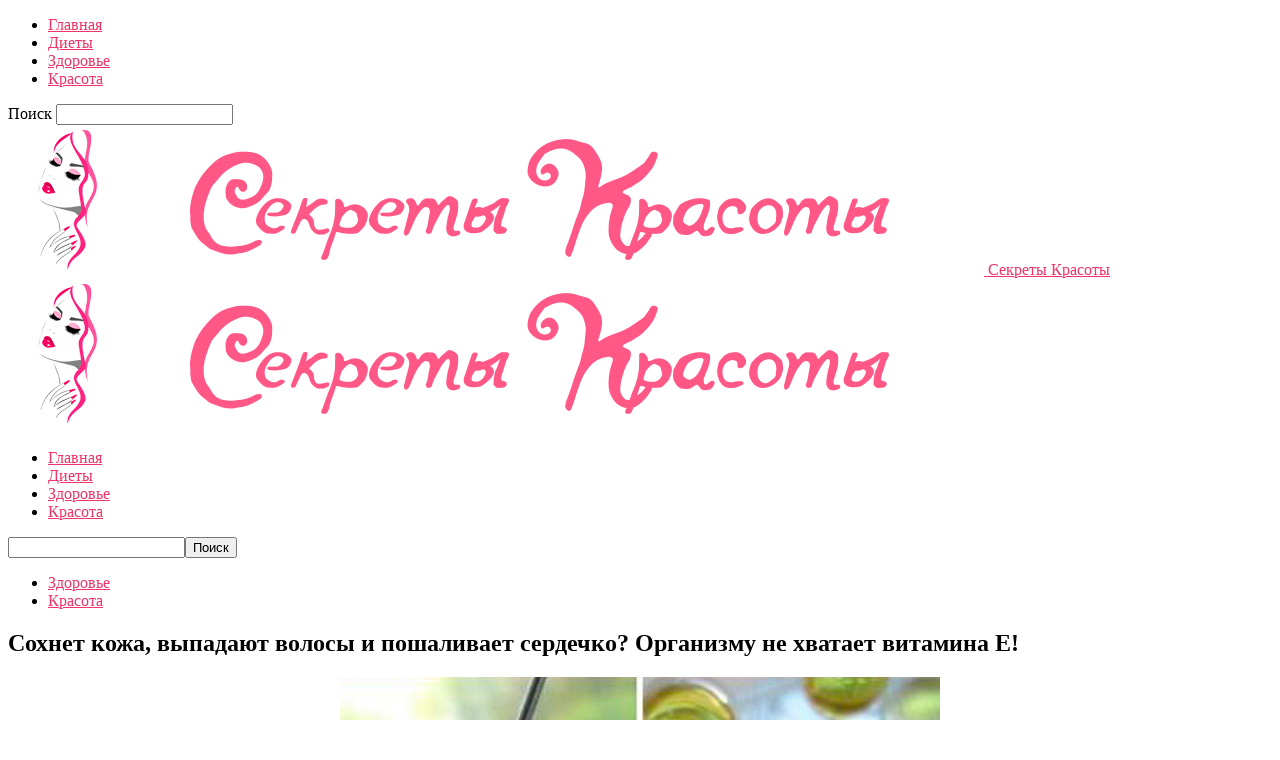

--- FILE ---
content_type: text/html; charset=UTF-8
request_url: https://jenlog.ru/sokhnet-kozha-vypadayut-volosy-i-poshaliv/
body_size: 21246
content:
<!doctype html >
<!--[if IE 8]>    <html class="ie8" lang="en"> <![endif]-->
<!--[if IE 9]>    <html class="ie9" lang="en"> <![endif]-->
<!--[if gt IE 8]><!--> <html  prefix="og: http://ogp.me/ns#"> <!--<![endif]-->
<head>
    <title>Сохнет кожа, выпадают волосы и пошаливает сердечко? Организму не хватает витамина Е! | Секреты Красоты</title>
    <meta charset="UTF-8" />
    <meta name="viewport" content="width=device-width, initial-scale=1.0">
    <link rel="pingback" href="https://jenlog.ru/xmlrpc.php" />
    <meta name='robots' content='max-image-preview:large' />
<meta property="og:image" content="https://jenlog.ru/wp-content/uploads/2018/08/soxnet_kozha_vypadayut_volosy_i_poshalivaet_serdechko_organizmu_ne_xvataet_vitamina_e__jenzametki_ru.jpg" /><link rel="icon" type="image/png" href="https://jenlog.ru/wp-content/uploads/2023/10/1696836662__jenlog_ru.png"><link rel='dns-prefetch' href='//fonts.googleapis.com' />
<link rel="alternate" type="application/rss+xml" title="Секреты Красоты &raquo; Лента" href="https://jenlog.ru/feed/" />
<link rel="alternate" type="application/rss+xml" title="Секреты Красоты &raquo; Лента комментариев" href="https://jenlog.ru/comments/feed/" />
<script type="text/javascript">
window._wpemojiSettings = {"baseUrl":"https:\/\/s.w.org\/images\/core\/emoji\/14.0.0\/72x72\/","ext":".png","svgUrl":"https:\/\/s.w.org\/images\/core\/emoji\/14.0.0\/svg\/","svgExt":".svg","source":{"concatemoji":"https:\/\/jenlog.ru\/wp-includes\/js\/wp-emoji-release.min.js?ver=6.3.7"}};
/*! This file is auto-generated */
!function(i,n){var o,s,e;function c(e){try{var t={supportTests:e,timestamp:(new Date).valueOf()};sessionStorage.setItem(o,JSON.stringify(t))}catch(e){}}function p(e,t,n){e.clearRect(0,0,e.canvas.width,e.canvas.height),e.fillText(t,0,0);var t=new Uint32Array(e.getImageData(0,0,e.canvas.width,e.canvas.height).data),r=(e.clearRect(0,0,e.canvas.width,e.canvas.height),e.fillText(n,0,0),new Uint32Array(e.getImageData(0,0,e.canvas.width,e.canvas.height).data));return t.every(function(e,t){return e===r[t]})}function u(e,t,n){switch(t){case"flag":return n(e,"\ud83c\udff3\ufe0f\u200d\u26a7\ufe0f","\ud83c\udff3\ufe0f\u200b\u26a7\ufe0f")?!1:!n(e,"\ud83c\uddfa\ud83c\uddf3","\ud83c\uddfa\u200b\ud83c\uddf3")&&!n(e,"\ud83c\udff4\udb40\udc67\udb40\udc62\udb40\udc65\udb40\udc6e\udb40\udc67\udb40\udc7f","\ud83c\udff4\u200b\udb40\udc67\u200b\udb40\udc62\u200b\udb40\udc65\u200b\udb40\udc6e\u200b\udb40\udc67\u200b\udb40\udc7f");case"emoji":return!n(e,"\ud83e\udef1\ud83c\udffb\u200d\ud83e\udef2\ud83c\udfff","\ud83e\udef1\ud83c\udffb\u200b\ud83e\udef2\ud83c\udfff")}return!1}function f(e,t,n){var r="undefined"!=typeof WorkerGlobalScope&&self instanceof WorkerGlobalScope?new OffscreenCanvas(300,150):i.createElement("canvas"),a=r.getContext("2d",{willReadFrequently:!0}),o=(a.textBaseline="top",a.font="600 32px Arial",{});return e.forEach(function(e){o[e]=t(a,e,n)}),o}function t(e){var t=i.createElement("script");t.src=e,t.defer=!0,i.head.appendChild(t)}"undefined"!=typeof Promise&&(o="wpEmojiSettingsSupports",s=["flag","emoji"],n.supports={everything:!0,everythingExceptFlag:!0},e=new Promise(function(e){i.addEventListener("DOMContentLoaded",e,{once:!0})}),new Promise(function(t){var n=function(){try{var e=JSON.parse(sessionStorage.getItem(o));if("object"==typeof e&&"number"==typeof e.timestamp&&(new Date).valueOf()<e.timestamp+604800&&"object"==typeof e.supportTests)return e.supportTests}catch(e){}return null}();if(!n){if("undefined"!=typeof Worker&&"undefined"!=typeof OffscreenCanvas&&"undefined"!=typeof URL&&URL.createObjectURL&&"undefined"!=typeof Blob)try{var e="postMessage("+f.toString()+"("+[JSON.stringify(s),u.toString(),p.toString()].join(",")+"));",r=new Blob([e],{type:"text/javascript"}),a=new Worker(URL.createObjectURL(r),{name:"wpTestEmojiSupports"});return void(a.onmessage=function(e){c(n=e.data),a.terminate(),t(n)})}catch(e){}c(n=f(s,u,p))}t(n)}).then(function(e){for(var t in e)n.supports[t]=e[t],n.supports.everything=n.supports.everything&&n.supports[t],"flag"!==t&&(n.supports.everythingExceptFlag=n.supports.everythingExceptFlag&&n.supports[t]);n.supports.everythingExceptFlag=n.supports.everythingExceptFlag&&!n.supports.flag,n.DOMReady=!1,n.readyCallback=function(){n.DOMReady=!0}}).then(function(){return e}).then(function(){var e;n.supports.everything||(n.readyCallback(),(e=n.source||{}).concatemoji?t(e.concatemoji):e.wpemoji&&e.twemoji&&(t(e.twemoji),t(e.wpemoji)))}))}((window,document),window._wpemojiSettings);
</script>
<style type="text/css">
img.wp-smiley,
img.emoji {
	display: inline !important;
	border: none !important;
	box-shadow: none !important;
	height: 1em !important;
	width: 1em !important;
	margin: 0 0.07em !important;
	vertical-align: -0.1em !important;
	background: none !important;
	padding: 0 !important;
}
</style>
	<link rel='stylesheet' id='wp-block-library-css' href='https://jenlog.ru/wp-includes/css/dist/block-library/style.min.css?ver=6.3.7' type='text/css' media='all' />
<style id='classic-theme-styles-inline-css' type='text/css'>
/*! This file is auto-generated */
.wp-block-button__link{color:#fff;background-color:#32373c;border-radius:9999px;box-shadow:none;text-decoration:none;padding:calc(.667em + 2px) calc(1.333em + 2px);font-size:1.125em}.wp-block-file__button{background:#32373c;color:#fff;text-decoration:none}
</style>
<style id='global-styles-inline-css' type='text/css'>
body{--wp--preset--color--black: #000000;--wp--preset--color--cyan-bluish-gray: #abb8c3;--wp--preset--color--white: #ffffff;--wp--preset--color--pale-pink: #f78da7;--wp--preset--color--vivid-red: #cf2e2e;--wp--preset--color--luminous-vivid-orange: #ff6900;--wp--preset--color--luminous-vivid-amber: #fcb900;--wp--preset--color--light-green-cyan: #7bdcb5;--wp--preset--color--vivid-green-cyan: #00d084;--wp--preset--color--pale-cyan-blue: #8ed1fc;--wp--preset--color--vivid-cyan-blue: #0693e3;--wp--preset--color--vivid-purple: #9b51e0;--wp--preset--gradient--vivid-cyan-blue-to-vivid-purple: linear-gradient(135deg,rgba(6,147,227,1) 0%,rgb(155,81,224) 100%);--wp--preset--gradient--light-green-cyan-to-vivid-green-cyan: linear-gradient(135deg,rgb(122,220,180) 0%,rgb(0,208,130) 100%);--wp--preset--gradient--luminous-vivid-amber-to-luminous-vivid-orange: linear-gradient(135deg,rgba(252,185,0,1) 0%,rgba(255,105,0,1) 100%);--wp--preset--gradient--luminous-vivid-orange-to-vivid-red: linear-gradient(135deg,rgba(255,105,0,1) 0%,rgb(207,46,46) 100%);--wp--preset--gradient--very-light-gray-to-cyan-bluish-gray: linear-gradient(135deg,rgb(238,238,238) 0%,rgb(169,184,195) 100%);--wp--preset--gradient--cool-to-warm-spectrum: linear-gradient(135deg,rgb(74,234,220) 0%,rgb(151,120,209) 20%,rgb(207,42,186) 40%,rgb(238,44,130) 60%,rgb(251,105,98) 80%,rgb(254,248,76) 100%);--wp--preset--gradient--blush-light-purple: linear-gradient(135deg,rgb(255,206,236) 0%,rgb(152,150,240) 100%);--wp--preset--gradient--blush-bordeaux: linear-gradient(135deg,rgb(254,205,165) 0%,rgb(254,45,45) 50%,rgb(107,0,62) 100%);--wp--preset--gradient--luminous-dusk: linear-gradient(135deg,rgb(255,203,112) 0%,rgb(199,81,192) 50%,rgb(65,88,208) 100%);--wp--preset--gradient--pale-ocean: linear-gradient(135deg,rgb(255,245,203) 0%,rgb(182,227,212) 50%,rgb(51,167,181) 100%);--wp--preset--gradient--electric-grass: linear-gradient(135deg,rgb(202,248,128) 0%,rgb(113,206,126) 100%);--wp--preset--gradient--midnight: linear-gradient(135deg,rgb(2,3,129) 0%,rgb(40,116,252) 100%);--wp--preset--font-size--small: 13px;--wp--preset--font-size--medium: 20px;--wp--preset--font-size--large: 36px;--wp--preset--font-size--x-large: 42px;--wp--preset--spacing--20: 0.44rem;--wp--preset--spacing--30: 0.67rem;--wp--preset--spacing--40: 1rem;--wp--preset--spacing--50: 1.5rem;--wp--preset--spacing--60: 2.25rem;--wp--preset--spacing--70: 3.38rem;--wp--preset--spacing--80: 5.06rem;--wp--preset--shadow--natural: 6px 6px 9px rgba(0, 0, 0, 0.2);--wp--preset--shadow--deep: 12px 12px 50px rgba(0, 0, 0, 0.4);--wp--preset--shadow--sharp: 6px 6px 0px rgba(0, 0, 0, 0.2);--wp--preset--shadow--outlined: 6px 6px 0px -3px rgba(255, 255, 255, 1), 6px 6px rgba(0, 0, 0, 1);--wp--preset--shadow--crisp: 6px 6px 0px rgba(0, 0, 0, 1);}:where(.is-layout-flex){gap: 0.5em;}:where(.is-layout-grid){gap: 0.5em;}body .is-layout-flow > .alignleft{float: left;margin-inline-start: 0;margin-inline-end: 2em;}body .is-layout-flow > .alignright{float: right;margin-inline-start: 2em;margin-inline-end: 0;}body .is-layout-flow > .aligncenter{margin-left: auto !important;margin-right: auto !important;}body .is-layout-constrained > .alignleft{float: left;margin-inline-start: 0;margin-inline-end: 2em;}body .is-layout-constrained > .alignright{float: right;margin-inline-start: 2em;margin-inline-end: 0;}body .is-layout-constrained > .aligncenter{margin-left: auto !important;margin-right: auto !important;}body .is-layout-constrained > :where(:not(.alignleft):not(.alignright):not(.alignfull)){max-width: var(--wp--style--global--content-size);margin-left: auto !important;margin-right: auto !important;}body .is-layout-constrained > .alignwide{max-width: var(--wp--style--global--wide-size);}body .is-layout-flex{display: flex;}body .is-layout-flex{flex-wrap: wrap;align-items: center;}body .is-layout-flex > *{margin: 0;}body .is-layout-grid{display: grid;}body .is-layout-grid > *{margin: 0;}:where(.wp-block-columns.is-layout-flex){gap: 2em;}:where(.wp-block-columns.is-layout-grid){gap: 2em;}:where(.wp-block-post-template.is-layout-flex){gap: 1.25em;}:where(.wp-block-post-template.is-layout-grid){gap: 1.25em;}.has-black-color{color: var(--wp--preset--color--black) !important;}.has-cyan-bluish-gray-color{color: var(--wp--preset--color--cyan-bluish-gray) !important;}.has-white-color{color: var(--wp--preset--color--white) !important;}.has-pale-pink-color{color: var(--wp--preset--color--pale-pink) !important;}.has-vivid-red-color{color: var(--wp--preset--color--vivid-red) !important;}.has-luminous-vivid-orange-color{color: var(--wp--preset--color--luminous-vivid-orange) !important;}.has-luminous-vivid-amber-color{color: var(--wp--preset--color--luminous-vivid-amber) !important;}.has-light-green-cyan-color{color: var(--wp--preset--color--light-green-cyan) !important;}.has-vivid-green-cyan-color{color: var(--wp--preset--color--vivid-green-cyan) !important;}.has-pale-cyan-blue-color{color: var(--wp--preset--color--pale-cyan-blue) !important;}.has-vivid-cyan-blue-color{color: var(--wp--preset--color--vivid-cyan-blue) !important;}.has-vivid-purple-color{color: var(--wp--preset--color--vivid-purple) !important;}.has-black-background-color{background-color: var(--wp--preset--color--black) !important;}.has-cyan-bluish-gray-background-color{background-color: var(--wp--preset--color--cyan-bluish-gray) !important;}.has-white-background-color{background-color: var(--wp--preset--color--white) !important;}.has-pale-pink-background-color{background-color: var(--wp--preset--color--pale-pink) !important;}.has-vivid-red-background-color{background-color: var(--wp--preset--color--vivid-red) !important;}.has-luminous-vivid-orange-background-color{background-color: var(--wp--preset--color--luminous-vivid-orange) !important;}.has-luminous-vivid-amber-background-color{background-color: var(--wp--preset--color--luminous-vivid-amber) !important;}.has-light-green-cyan-background-color{background-color: var(--wp--preset--color--light-green-cyan) !important;}.has-vivid-green-cyan-background-color{background-color: var(--wp--preset--color--vivid-green-cyan) !important;}.has-pale-cyan-blue-background-color{background-color: var(--wp--preset--color--pale-cyan-blue) !important;}.has-vivid-cyan-blue-background-color{background-color: var(--wp--preset--color--vivid-cyan-blue) !important;}.has-vivid-purple-background-color{background-color: var(--wp--preset--color--vivid-purple) !important;}.has-black-border-color{border-color: var(--wp--preset--color--black) !important;}.has-cyan-bluish-gray-border-color{border-color: var(--wp--preset--color--cyan-bluish-gray) !important;}.has-white-border-color{border-color: var(--wp--preset--color--white) !important;}.has-pale-pink-border-color{border-color: var(--wp--preset--color--pale-pink) !important;}.has-vivid-red-border-color{border-color: var(--wp--preset--color--vivid-red) !important;}.has-luminous-vivid-orange-border-color{border-color: var(--wp--preset--color--luminous-vivid-orange) !important;}.has-luminous-vivid-amber-border-color{border-color: var(--wp--preset--color--luminous-vivid-amber) !important;}.has-light-green-cyan-border-color{border-color: var(--wp--preset--color--light-green-cyan) !important;}.has-vivid-green-cyan-border-color{border-color: var(--wp--preset--color--vivid-green-cyan) !important;}.has-pale-cyan-blue-border-color{border-color: var(--wp--preset--color--pale-cyan-blue) !important;}.has-vivid-cyan-blue-border-color{border-color: var(--wp--preset--color--vivid-cyan-blue) !important;}.has-vivid-purple-border-color{border-color: var(--wp--preset--color--vivid-purple) !important;}.has-vivid-cyan-blue-to-vivid-purple-gradient-background{background: var(--wp--preset--gradient--vivid-cyan-blue-to-vivid-purple) !important;}.has-light-green-cyan-to-vivid-green-cyan-gradient-background{background: var(--wp--preset--gradient--light-green-cyan-to-vivid-green-cyan) !important;}.has-luminous-vivid-amber-to-luminous-vivid-orange-gradient-background{background: var(--wp--preset--gradient--luminous-vivid-amber-to-luminous-vivid-orange) !important;}.has-luminous-vivid-orange-to-vivid-red-gradient-background{background: var(--wp--preset--gradient--luminous-vivid-orange-to-vivid-red) !important;}.has-very-light-gray-to-cyan-bluish-gray-gradient-background{background: var(--wp--preset--gradient--very-light-gray-to-cyan-bluish-gray) !important;}.has-cool-to-warm-spectrum-gradient-background{background: var(--wp--preset--gradient--cool-to-warm-spectrum) !important;}.has-blush-light-purple-gradient-background{background: var(--wp--preset--gradient--blush-light-purple) !important;}.has-blush-bordeaux-gradient-background{background: var(--wp--preset--gradient--blush-bordeaux) !important;}.has-luminous-dusk-gradient-background{background: var(--wp--preset--gradient--luminous-dusk) !important;}.has-pale-ocean-gradient-background{background: var(--wp--preset--gradient--pale-ocean) !important;}.has-electric-grass-gradient-background{background: var(--wp--preset--gradient--electric-grass) !important;}.has-midnight-gradient-background{background: var(--wp--preset--gradient--midnight) !important;}.has-small-font-size{font-size: var(--wp--preset--font-size--small) !important;}.has-medium-font-size{font-size: var(--wp--preset--font-size--medium) !important;}.has-large-font-size{font-size: var(--wp--preset--font-size--large) !important;}.has-x-large-font-size{font-size: var(--wp--preset--font-size--x-large) !important;}
.wp-block-navigation a:where(:not(.wp-element-button)){color: inherit;}
:where(.wp-block-post-template.is-layout-flex){gap: 1.25em;}:where(.wp-block-post-template.is-layout-grid){gap: 1.25em;}
:where(.wp-block-columns.is-layout-flex){gap: 2em;}:where(.wp-block-columns.is-layout-grid){gap: 2em;}
.wp-block-pullquote{font-size: 1.5em;line-height: 1.6;}
</style>
<link rel='stylesheet' id='cis-animate-css' href='https://jenlog.ru/wp-content/plugins/cool-image-share/inc/animate.min.css?ver=6.3.7' type='text/css' media='all' />
<link rel='stylesheet' id='social-icons-general-css' href='//jenlog.ru/wp-content/plugins/social-icons/assets/css/social-icons.css?ver=1.7.4' type='text/css' media='all' />
<link rel='stylesheet' id='google-fonts-style-css' href='https://fonts.googleapis.com/css?family=Open+Sans%3A300italic%2C400%2C400italic%2C600%2C600italic%2C700%7CRoboto%3A300%2C400%2C400italic%2C500%2C500italic%2C700%2C900&#038;ver=8.1' type='text/css' media='all' />
<link rel='stylesheet' id='arpw-style-css' href='https://jenlog.ru/wp-content/plugins/advanced-random-posts-widget/assets/css/arpw-frontend.css?ver=6.3.7' type='text/css' media='all' />
<link rel='stylesheet' id='td-theme-css' href='https://jenlog.ru/wp-content/themes/Newspaper/style.css?ver=8.1' type='text/css' media='all' />
<script type='text/javascript' src='https://jenlog.ru/wp-includes/js/jquery/jquery.min.js?ver=3.7.0' id='jquery-core-js'></script>
<script type='text/javascript' src='https://jenlog.ru/wp-includes/js/jquery/jquery-migrate.min.js?ver=3.4.1' id='jquery-migrate-js'></script>
<link rel="https://api.w.org/" href="https://jenlog.ru/wp-json/" /><link rel="alternate" type="application/json" href="https://jenlog.ru/wp-json/wp/v2/posts/33079" /><link rel="EditURI" type="application/rsd+xml" title="RSD" href="https://jenlog.ru/xmlrpc.php?rsd" />
<meta name="generator" content="WordPress 6.3.7" />
<link rel="canonical" href="https://jenlog.ru/sokhnet-kozha-vypadayut-volosy-i-poshaliv/" />
<link rel='shortlink' href='https://jenlog.ru/?p=33079' />
<link rel="alternate" type="application/json+oembed" href="https://jenlog.ru/wp-json/oembed/1.0/embed?url=https%3A%2F%2Fjenlog.ru%2Fsokhnet-kozha-vypadayut-volosy-i-poshaliv%2F" />
<link rel="alternate" type="text/xml+oembed" href="https://jenlog.ru/wp-json/oembed/1.0/embed?url=https%3A%2F%2Fjenlog.ru%2Fsokhnet-kozha-vypadayut-volosy-i-poshaliv%2F&#038;format=xml" />
<style>
.image-share-wrap .animated{-webkit-animation-duration:0.5s!important;animation-duration:0.5s!important;}
.hidden-share{position:absolute;display:none;z-index:100;}
.hidden-share a{text-decoration:none;!important;border:0!important;outline:0;!important;}
.hidden-share a:active,.hidden-share a:focus{outline:0;!important;box-shadow:none!important;}
.mycenter{text-align:left;}
.hidden-share img:focus,.hidden-share img:active{outline:0;!important;box-shadow:none!important;}
.hidden-share img{-webkit-transition: all 0.3s ease;-moz-transition: all 0.3s ease;-o-transition: all 0.3s ease;-ms-transition: all 0.3s ease;transition: all 0.3s ease;line-height:1!important;padding:0!important;margin:0!important;vertical-align:top!important;border-radius:0px!important;box-shadow:none!important;border:0!important;outline:0;!important;max-width:100%!important;
margin-bottom:0px!important;}
.image-share-wrap{position:relative;display:inline-block;}
.cool-image-share{-webkit-transition: all 0.6s ease;-moz-transition: all 0.6s ease;-o-transition: all 0.6s ease;-ms-transition: all 0.6s ease;transition: all 0.6s ease;}
.grayscale{-webkit-filter:grayscale(100%);filter:grayscale(100%);}
.sepia{-webkit-filter:sepia(1);filter:sepia(1);}
.saturation{-webkit-filter:saturate(2);filter:saturate(2);}
.hue-rotate{-webkit-filter:hue-rotate(90deg);filter:hue-rotate(90deg);}
.invert{-webkit-filter:invert(.8);filter:invert(.8);}
.myopacity{-webkit-filter:opacity(.5);filter:opacity(.5);}
.brightness-less{-webkit-filter:brightness(.7);filter:brightness(.7);}
.brightness-more{-webkit-filter:brightness(1.4);filter:brightness(1.4);}
.contrast{-webkit-filter:contrast(3);filter:contrast(3);}
.blur{-webkit-filter:blur(3px);filter:blur(3px);}
.tint{-webkit-filter:sepia(1) hue-rotate(200deg);filter:sepia(1)hue-rotate(200deg);}
</style>
<!-- Start Fluid Video Embeds Style Tag -->
<style type="text/css">
/* Fluid Video Embeds */
.fve-video-wrapper {
    position: relative;
    overflow: hidden;
    height: 0;
    background-color: transparent;
    padding-bottom: 56.25%;
    margin: 0.5em 0;
}
.fve-video-wrapper iframe,
.fve-video-wrapper object,
.fve-video-wrapper embed {
    position: absolute;
    display: block;
    top: 0;
    left: 0;
    width: 100%;
    height: 100%;
}
.fve-video-wrapper a.hyperlink-image {
    position: relative;
    display: none;
}
.fve-video-wrapper a.hyperlink-image img {
    position: relative;
    z-index: 2;
    width: 100%;
}
.fve-video-wrapper a.hyperlink-image .fve-play-button {
    position: absolute;
    left: 35%;
    top: 35%;
    right: 35%;
    bottom: 35%;
    z-index: 3;
    background-color: rgba(40, 40, 40, 0.75);
    background-size: 100% 100%;
    border-radius: 10px;
}
.fve-video-wrapper a.hyperlink-image:hover .fve-play-button {
    background-color: rgba(0, 0, 0, 0.85);
}
</style>
<!-- End Fluid Video Embeds Style Tag -->

<!-- Open Graph Meta Data by WP-Open-Graph plugin-->
<meta property="og:site_name" content="Секреты Красоты" />
<meta property="og:locale" content="ru_ru" />
<meta property="og:type" content="article" />
<meta property="og:image:width" content="600" />
<meta property="og:image:height" content="400" />
<meta property="og:image" content="https://jenlog.ru/wp-content/uploads/2018/08/soxnet_kozha_vypadayut_volosy_i_poshalivaet_serdechko_organizmu_ne_xvataet_vitamina_e__jenzametki_ru.jpg" />
<meta property="og:title" content="Сохнет кожа, выпадают волосы и пошаливает сердечко? Организму не хватает витамина Е!" />
<meta property="og:url" content="https://jenlog.ru/sokhnet-kozha-vypadayut-volosy-i-poshaliv/" />
<meta property="og:description" content="5 полезных свойств витамина Е" />
<!-- /Open Graph Meta Data -->
<!--[if lt IE 9]><script src="https://html5shim.googlecode.com/svn/trunk/html5.js"></script><![endif]-->
    
<!-- JS generated by theme -->

<script>
    
    

	    var tdBlocksArray = []; //here we store all the items for the current page

	    //td_block class - each ajax block uses a object of this class for requests
	    function tdBlock() {
		    this.id = '';
		    this.block_type = 1; //block type id (1-234 etc)
		    this.atts = '';
		    this.td_column_number = '';
		    this.td_current_page = 1; //
		    this.post_count = 0; //from wp
		    this.found_posts = 0; //from wp
		    this.max_num_pages = 0; //from wp
		    this.td_filter_value = ''; //current live filter value
		    this.is_ajax_running = false;
		    this.td_user_action = ''; // load more or infinite loader (used by the animation)
		    this.header_color = '';
		    this.ajax_pagination_infinite_stop = ''; //show load more at page x
	    }


        // td_js_generator - mini detector
        (function(){
            var htmlTag = document.getElementsByTagName("html")[0];

            if ( navigator.userAgent.indexOf("MSIE 10.0") > -1 ) {
                htmlTag.className += ' ie10';
            }

            if ( !!navigator.userAgent.match(/Trident.*rv\:11\./) ) {
                htmlTag.className += ' ie11';
            }

            if ( /(iPad|iPhone|iPod)/g.test(navigator.userAgent) ) {
                htmlTag.className += ' td-md-is-ios';
            }

            var user_agent = navigator.userAgent.toLowerCase();
            if ( user_agent.indexOf("android") > -1 ) {
                htmlTag.className += ' td-md-is-android';
            }

            if ( -1 !== navigator.userAgent.indexOf('Mac OS X')  ) {
                htmlTag.className += ' td-md-is-os-x';
            }

            if ( /chrom(e|ium)/.test(navigator.userAgent.toLowerCase()) ) {
               htmlTag.className += ' td-md-is-chrome';
            }

            if ( -1 !== navigator.userAgent.indexOf('Firefox') ) {
                htmlTag.className += ' td-md-is-firefox';
            }

            if ( -1 !== navigator.userAgent.indexOf('Safari') && -1 === navigator.userAgent.indexOf('Chrome') ) {
                htmlTag.className += ' td-md-is-safari';
            }

            if( -1 !== navigator.userAgent.indexOf('IEMobile') ){
                htmlTag.className += ' td-md-is-iemobile';
            }

        })();




        var tdLocalCache = {};

        ( function () {
            "use strict";

            tdLocalCache = {
                data: {},
                remove: function (resource_id) {
                    delete tdLocalCache.data[resource_id];
                },
                exist: function (resource_id) {
                    return tdLocalCache.data.hasOwnProperty(resource_id) && tdLocalCache.data[resource_id] !== null;
                },
                get: function (resource_id) {
                    return tdLocalCache.data[resource_id];
                },
                set: function (resource_id, cachedData) {
                    tdLocalCache.remove(resource_id);
                    tdLocalCache.data[resource_id] = cachedData;
                }
            };
        })();

    
    
var td_viewport_interval_list=[{"limitBottom":767,"sidebarWidth":228},{"limitBottom":1018,"sidebarWidth":300},{"limitBottom":1140,"sidebarWidth":324}];
var td_animation_stack_effect="type0";
var tds_animation_stack=true;
var td_animation_stack_specific_selectors=".entry-thumb, img";
var td_animation_stack_general_selectors=".td-animation-stack img, .td-animation-stack .entry-thumb, .post img";
var td_ajax_url="https:\/\/jenlog.ru\/wp-admin\/admin-ajax.php?td_theme_name=Newspaper&v=8.1";
var td_get_template_directory_uri="https:\/\/jenlog.ru\/wp-content\/themes\/Newspaper";
var tds_snap_menu="";
var tds_logo_on_sticky="";
var tds_header_style="10";
var td_please_wait="\u041f\u043e\u0436\u0430\u043b\u0443\u0439\u0441\u0442\u0430, \u043f\u043e\u0434\u043e\u0436\u0434\u0438\u0442\u0435...";
var td_email_user_pass_incorrect="\u041d\u0435\u0432\u0435\u0440\u043d\u043e\u0435 \u0438\u043c\u044f \u043f\u043e\u043b\u044c\u0437\u043e\u0432\u0430\u0442\u0435\u043b\u044f \u0438\u043b\u0438 \u043f\u0430\u0440\u043e\u043b\u044c!";
var td_email_user_incorrect="\u041d\u0435\u0432\u0435\u0440\u043d\u044b\u0439 \u0430\u0434\u0440\u0435\u0441 \u044d\u043b\u0435\u043a\u0442\u0440\u043e\u043d\u043d\u043e\u0439 \u043f\u043e\u0447\u0442\u044b \u0438\u043b\u0438 \u043f\u0430\u0440\u043e\u043b\u044c!";
var td_email_incorrect="\u041d\u0435\u0432\u0435\u0440\u043d\u044b\u0439 \u0430\u0434\u0440\u0435\u0441 \u044d\u043b\u0435\u043a\u0442\u0440\u043e\u043d\u043d\u043e\u0439 \u043f\u043e\u0447\u0442\u044b!";
var tds_more_articles_on_post_enable="";
var tds_more_articles_on_post_time_to_wait="";
var tds_more_articles_on_post_pages_distance_from_top=0;
var tds_theme_color_site_wide="#ef3569";
var tds_smart_sidebar="enabled";
var tdThemeName="Newspaper";
var td_magnific_popup_translation_tPrev="\u041f\u0440\u0435\u0434\u044b\u0434\u0443\u0449\u0438\u0439 (\u041a\u043d\u043e\u043f\u043a\u0430 \u0432\u043b\u0435\u0432\u043e)";
var td_magnific_popup_translation_tNext="\u0421\u043b\u0435\u0434\u0443\u044e\u0449\u0438\u0439 (\u041a\u043d\u043e\u043f\u043a\u0430 \u0432\u043f\u0440\u0430\u0432\u043e)";
var td_magnific_popup_translation_tCounter="%curr% \u0438\u0437 %total%";
var td_magnific_popup_translation_ajax_tError="\u0421\u043e\u0434\u0435\u0440\u0436\u0438\u043c\u043e\u0435 %url% \u043d\u0435 \u043c\u043e\u0436\u0435\u0442 \u0431\u044b\u0442\u044c \u0437\u0430\u0433\u0440\u0443\u0436\u0435\u043d\u043e.";
var td_magnific_popup_translation_image_tError="\u0418\u0437\u043e\u0431\u0440\u0430\u0436\u0435\u043d\u0438\u0435 #%curr% \u043d\u0435 \u0443\u0434\u0430\u043b\u043e\u0441\u044c \u0437\u0430\u0433\u0440\u0443\u0437\u0438\u0442\u044c.";
var td_ad_background_click_link="";
var td_ad_background_click_target="";
</script>


<!-- Header style compiled by theme -->

<style>
    
.td-header-wrap .black-menu .sf-menu > .current-menu-item > a,
    .td-header-wrap .black-menu .sf-menu > .current-menu-ancestor > a,
    .td-header-wrap .black-menu .sf-menu > .current-category-ancestor > a,
    .td-header-wrap .black-menu .sf-menu > li > a:hover,
    .td-header-wrap .black-menu .sf-menu > .sfHover > a,
    .td-header-style-12 .td-header-menu-wrap-full,
    .sf-menu > .current-menu-item > a:after,
    .sf-menu > .current-menu-ancestor > a:after,
    .sf-menu > .current-category-ancestor > a:after,
    .sf-menu > li:hover > a:after,
    .sf-menu > .sfHover > a:after,
    .td-header-style-12 .td-affix,
    .header-search-wrap .td-drop-down-search:after,
    .header-search-wrap .td-drop-down-search .btn:hover,
    input[type=submit]:hover,
    .td-read-more a,
    .td-post-category:hover,
    .td-grid-style-1.td-hover-1 .td-big-grid-post:hover .td-post-category,
    .td-grid-style-5.td-hover-1 .td-big-grid-post:hover .td-post-category,
    .td_top_authors .td-active .td-author-post-count,
    .td_top_authors .td-active .td-author-comments-count,
    .td_top_authors .td_mod_wrap:hover .td-author-post-count,
    .td_top_authors .td_mod_wrap:hover .td-author-comments-count,
    .td-404-sub-sub-title a:hover,
    .td-search-form-widget .wpb_button:hover,
    .td-rating-bar-wrap div,
    .td_category_template_3 .td-current-sub-category,
    .dropcap,
    .td_wrapper_video_playlist .td_video_controls_playlist_wrapper,
    .wpb_default,
    .wpb_default:hover,
    .td-left-smart-list:hover,
    .td-right-smart-list:hover,
    .woocommerce-checkout .woocommerce input.button:hover,
    .woocommerce-page .woocommerce a.button:hover,
    .woocommerce-account div.woocommerce .button:hover,
    #bbpress-forums button:hover,
    .bbp_widget_login .button:hover,
    .td-footer-wrapper .td-post-category,
    .td-footer-wrapper .widget_product_search input[type="submit"]:hover,
    .woocommerce .product a.button:hover,
    .woocommerce .product #respond input#submit:hover,
    .woocommerce .checkout input#place_order:hover,
    .woocommerce .woocommerce.widget .button:hover,
    .single-product .product .summary .cart .button:hover,
    .woocommerce-cart .woocommerce table.cart .button:hover,
    .woocommerce-cart .woocommerce .shipping-calculator-form .button:hover,
    .td-next-prev-wrap a:hover,
    .td-load-more-wrap a:hover,
    .td-post-small-box a:hover,
    .page-nav .current,
    .page-nav:first-child > div,
    .td_category_template_8 .td-category-header .td-category a.td-current-sub-category,
    .td_category_template_4 .td-category-siblings .td-category a:hover,
    #bbpress-forums .bbp-pagination .current,
    #bbpress-forums #bbp-single-user-details #bbp-user-navigation li.current a,
    .td-theme-slider:hover .slide-meta-cat a,
    a.vc_btn-black:hover,
    .td-trending-now-wrapper:hover .td-trending-now-title,
    .td-scroll-up,
    .td-smart-list-button:hover,
    .td-weather-information:before,
    .td-weather-week:before,
    .td_block_exchange .td-exchange-header:before,
    .td_block_big_grid_9.td-grid-style-1 .td-post-category,
    .td_block_big_grid_9.td-grid-style-5 .td-post-category,
    .td-grid-style-6.td-hover-1 .td-module-thumb:after,
    .td-pulldown-syle-2 .td-subcat-dropdown ul:after,
    .td_block_template_9 .td-block-title:after,
    .td_block_template_15 .td-block-title:before {
        background-color: #ef3569;
    }

    .global-block-template-4 .td-related-title .td-cur-simple-item:before {
        border-color: #ef3569 transparent transparent transparent !important;
    }

    .woocommerce .woocommerce-message .button:hover,
    .woocommerce .woocommerce-error .button:hover,
    .woocommerce .woocommerce-info .button:hover,
    .global-block-template-4 .td-related-title .td-cur-simple-item,
    .global-block-template-3 .td-related-title .td-cur-simple-item,
    .global-block-template-9 .td-related-title:after {
        background-color: #ef3569 !important;
    }

    .woocommerce .product .onsale,
    .woocommerce.widget .ui-slider .ui-slider-handle {
        background: none #ef3569;
    }

    .woocommerce.widget.widget_layered_nav_filters ul li a {
        background: none repeat scroll 0 0 #ef3569 !important;
    }

    a,
    cite a:hover,
    .td_mega_menu_sub_cats .cur-sub-cat,
    .td-mega-span h3 a:hover,
    .td_mod_mega_menu:hover .entry-title a,
    .header-search-wrap .result-msg a:hover,
    .top-header-menu li a:hover,
    .top-header-menu .current-menu-item > a,
    .top-header-menu .current-menu-ancestor > a,
    .top-header-menu .current-category-ancestor > a,
    .td-social-icon-wrap > a:hover,
    .td-header-sp-top-widget .td-social-icon-wrap a:hover,
    .td-page-content blockquote p,
    .td-post-content blockquote p,
    .mce-content-body blockquote p,
    .comment-content blockquote p,
    .wpb_text_column blockquote p,
    .td_block_text_with_title blockquote p,
    .td_module_wrap:hover .entry-title a,
    .td-subcat-filter .td-subcat-list a:hover,
    .td-subcat-filter .td-subcat-dropdown a:hover,
    .td_quote_on_blocks,
    .dropcap2,
    .dropcap3,
    .td_top_authors .td-active .td-authors-name a,
    .td_top_authors .td_mod_wrap:hover .td-authors-name a,
    .td-post-next-prev-content a:hover,
    .author-box-wrap .td-author-social a:hover,
    .td-author-name a:hover,
    .td-author-url a:hover,
    .td_mod_related_posts:hover h3 > a,
    .td-post-template-11 .td-related-title .td-related-left:hover,
    .td-post-template-11 .td-related-title .td-related-right:hover,
    .td-post-template-11 .td-related-title .td-cur-simple-item,
    .td-post-template-11 .td_block_related_posts .td-next-prev-wrap a:hover,
    .comment-reply-link:hover,
    .logged-in-as a:hover,
    #cancel-comment-reply-link:hover,
    .td-search-query,
    .td-category-header .td-pulldown-category-filter-link:hover,
    .td-category-siblings .td-subcat-dropdown a:hover,
    .td-category-siblings .td-subcat-dropdown a.td-current-sub-category,
    .widget a:hover,
    .td_wp_recentcomments a:hover,
    .archive .widget_archive .current,
    .archive .widget_archive .current a,
    .widget_calendar tfoot a:hover,
    .woocommerce a.added_to_cart:hover,
    .woocommerce-account .woocommerce-MyAccount-navigation a:hover,
    #bbpress-forums li.bbp-header .bbp-reply-content span a:hover,
    #bbpress-forums .bbp-forum-freshness a:hover,
    #bbpress-forums .bbp-topic-freshness a:hover,
    #bbpress-forums .bbp-forums-list li a:hover,
    #bbpress-forums .bbp-forum-title:hover,
    #bbpress-forums .bbp-topic-permalink:hover,
    #bbpress-forums .bbp-topic-started-by a:hover,
    #bbpress-forums .bbp-topic-started-in a:hover,
    #bbpress-forums .bbp-body .super-sticky li.bbp-topic-title .bbp-topic-permalink,
    #bbpress-forums .bbp-body .sticky li.bbp-topic-title .bbp-topic-permalink,
    .widget_display_replies .bbp-author-name,
    .widget_display_topics .bbp-author-name,
    .footer-text-wrap .footer-email-wrap a,
    .td-subfooter-menu li a:hover,
    .footer-social-wrap a:hover,
    a.vc_btn-black:hover,
    .td-smart-list-dropdown-wrap .td-smart-list-button:hover,
    .td_module_17 .td-read-more a:hover,
    .td_module_18 .td-read-more a:hover,
    .td_module_19 .td-post-author-name a:hover,
    .td-instagram-user a,
    .td-pulldown-syle-2 .td-subcat-dropdown:hover .td-subcat-more span,
    .td-pulldown-syle-2 .td-subcat-dropdown:hover .td-subcat-more i,
    .td-pulldown-syle-3 .td-subcat-dropdown:hover .td-subcat-more span,
    .td-pulldown-syle-3 .td-subcat-dropdown:hover .td-subcat-more i,
    .td-block-title-wrap .td-wrapper-pulldown-filter .td-pulldown-filter-display-option:hover,
    .td-block-title-wrap .td-wrapper-pulldown-filter .td-pulldown-filter-display-option:hover i,
    .td-block-title-wrap .td-wrapper-pulldown-filter .td-pulldown-filter-link:hover,
    .td-block-title-wrap .td-wrapper-pulldown-filter .td-pulldown-filter-item .td-cur-simple-item,
    .global-block-template-2 .td-related-title .td-cur-simple-item,
    .global-block-template-5 .td-related-title .td-cur-simple-item,
    .global-block-template-6 .td-related-title .td-cur-simple-item,
    .global-block-template-7 .td-related-title .td-cur-simple-item,
    .global-block-template-8 .td-related-title .td-cur-simple-item,
    .global-block-template-9 .td-related-title .td-cur-simple-item,
    .global-block-template-10 .td-related-title .td-cur-simple-item,
    .global-block-template-11 .td-related-title .td-cur-simple-item,
    .global-block-template-12 .td-related-title .td-cur-simple-item,
    .global-block-template-13 .td-related-title .td-cur-simple-item,
    .global-block-template-14 .td-related-title .td-cur-simple-item,
    .global-block-template-15 .td-related-title .td-cur-simple-item,
    .global-block-template-16 .td-related-title .td-cur-simple-item,
    .global-block-template-17 .td-related-title .td-cur-simple-item,
    .td-theme-wrap .sf-menu ul .td-menu-item > a:hover,
    .td-theme-wrap .sf-menu ul .sfHover > a,
    .td-theme-wrap .sf-menu ul .current-menu-ancestor > a,
    .td-theme-wrap .sf-menu ul .current-category-ancestor > a,
    .td-theme-wrap .sf-menu ul .current-menu-item > a,
    .td_outlined_btn {
        color: #ef3569;
    }

    a.vc_btn-black.vc_btn_square_outlined:hover,
    a.vc_btn-black.vc_btn_outlined:hover,
    .td-mega-menu-page .wpb_content_element ul li a:hover,
    .td-theme-wrap .td-aj-search-results .td_module_wrap:hover .entry-title a,
    .td-theme-wrap .header-search-wrap .result-msg a:hover {
        color: #ef3569 !important;
    }

    .td-next-prev-wrap a:hover,
    .td-load-more-wrap a:hover,
    .td-post-small-box a:hover,
    .page-nav .current,
    .page-nav:first-child > div,
    .td_category_template_8 .td-category-header .td-category a.td-current-sub-category,
    .td_category_template_4 .td-category-siblings .td-category a:hover,
    #bbpress-forums .bbp-pagination .current,
    .post .td_quote_box,
    .page .td_quote_box,
    a.vc_btn-black:hover,
    .td_block_template_5 .td-block-title > *,
    .td_outlined_btn {
        border-color: #ef3569;
    }

    .td_wrapper_video_playlist .td_video_currently_playing:after {
        border-color: #ef3569 !important;
    }

    .header-search-wrap .td-drop-down-search:before {
        border-color: transparent transparent #ef3569 transparent;
    }

    .block-title > span,
    .block-title > a,
    .block-title > label,
    .widgettitle,
    .widgettitle:after,
    .td-trending-now-title,
    .td-trending-now-wrapper:hover .td-trending-now-title,
    .wpb_tabs li.ui-tabs-active a,
    .wpb_tabs li:hover a,
    .vc_tta-container .vc_tta-color-grey.vc_tta-tabs-position-top.vc_tta-style-classic .vc_tta-tabs-container .vc_tta-tab.vc_active > a,
    .vc_tta-container .vc_tta-color-grey.vc_tta-tabs-position-top.vc_tta-style-classic .vc_tta-tabs-container .vc_tta-tab:hover > a,
    .td_block_template_1 .td-related-title .td-cur-simple-item,
    .woocommerce .product .products h2:not(.woocommerce-loop-product__title),
    .td-subcat-filter .td-subcat-dropdown:hover .td-subcat-more, 
    .td_3D_btn,
    .td_shadow_btn,
    .td_default_btn,
    .td_round_btn, 
    .td_outlined_btn:hover {
    	background-color: #ef3569;
    }

    .woocommerce div.product .woocommerce-tabs ul.tabs li.active {
    	background-color: #ef3569 !important;
    }

    .block-title,
    .td_block_template_1 .td-related-title,
    .wpb_tabs .wpb_tabs_nav,
    .vc_tta-container .vc_tta-color-grey.vc_tta-tabs-position-top.vc_tta-style-classic .vc_tta-tabs-container,
    .woocommerce div.product .woocommerce-tabs ul.tabs:before {
        border-color: #ef3569;
    }
    .td_block_wrap .td-subcat-item a.td-cur-simple-item {
	    color: #ef3569;
	}


    
    .td-grid-style-4 .entry-title
    {
        background-color: rgba(239, 53, 105, 0.7);
    }
</style>

<link rel="stylesheet" href="//jenlog.ru/social-likes/social-likes_flat.css">
<link rel='stylesheet' href='//jenlog.ru/modal/style.css' type='text/css' media='all' />
<script async src="https://pagead2.googlesyndication.com/pagead/js/adsbygoogle.js?client=ca-pub-8690493872282147"
     crossorigin="anonymous"></script>
</head>
<body class="post-template-default single single-post postid-33079 single-format-standard sokhnet-kozha-vypadayut-volosy-i-poshaliv global-block-template-1 td-animation-stack-type0 td-full-layout" itemscope="itemscope" itemtype="https://schema.org/WebPage" >
<!--LiveInternet counter--><script type="text/javascript">
new Image().src = "//counter.yadro.ru/hit?r"+
escape(document.referrer)+((typeof(screen)=="undefined")?"":
";s"+screen.width+"*"+screen.height+"*"+(screen.colorDepth?
screen.colorDepth:screen.pixelDepth))+";u"+escape(document.URL)+
";h"+escape(document.title.substring(0,150))+
";"+Math.random();</script><!--/LiveInternet-->

<script src="//ajax.googleapis.com/ajax/libs/jquery/1.11.0/jquery.min.js"></script>
<script src="//jenlog.ru/social-likes/social-likes.min.js"></script>
<script type="text/javascript" src="//jenlog.ru/modal/jquery.cookie.js"></script>
<script type="text/javascript" src="//jenlog.ru/modal/modal.js"></script>

<script>!function(e,t,d,s,a,n,c){e[a]={},e[a].date=(new Date).getTime(),n=t.createElement(d),c=t.getElementsByTagName(d)[0],n.type="text/javascript",n.async=!0,n.src=s,c.parentNode.insertBefore(n,c)}(window,document,"script","https://jenlogru.push.world/embed.js","pw"),pw.websiteId="5ef9741e2c4e3b0248e51e3bdebf36f2bbab123fdadb5c86ae211715cc2a4a91";</script>

        <div class="td-scroll-up"><i class="td-icon-menu-up"></i></div>
    
    <div class="td-menu-background"></div>
<div id="td-mobile-nav">
    <div class="td-mobile-container">
        <!-- mobile menu top section -->
        <div class="td-menu-socials-wrap">
            <!-- socials -->
            <div class="td-menu-socials">
                            </div>
            <!-- close button -->
            <div class="td-mobile-close">
                <a href="#"><i class="td-icon-close-mobile"></i></a>
            </div>
        </div>

        <!-- login section -->
        
        <!-- menu section -->
        <div class="td-mobile-content">
            <div class="menu-menu-container"><ul id="menu-menu" class="td-mobile-main-menu"><li id="menu-item-120" class="menu-item menu-item-type-custom menu-item-object-custom menu-item-home menu-item-first menu-item-120"><a href="http://jenlog.ru">Главная</a></li>
<li id="menu-item-8" class="menu-item menu-item-type-taxonomy menu-item-object-category menu-item-8"><a href="https://jenlog.ru/category/diets/">Диеты</a></li>
<li id="menu-item-9" class="menu-item menu-item-type-taxonomy menu-item-object-category current-post-ancestor current-menu-parent current-post-parent menu-item-9"><a href="https://jenlog.ru/category/health/">Здоровье</a></li>
<li id="menu-item-10" class="menu-item menu-item-type-taxonomy menu-item-object-category current-post-ancestor current-menu-parent current-post-parent menu-item-10"><a href="https://jenlog.ru/category/beauty/">Красота</a></li>
</ul></div>        </div>
    </div>

    <!-- register/login section -->
    </div>    <div class="td-search-background"></div>
<div class="td-search-wrap-mob">
	<div class="td-drop-down-search" aria-labelledby="td-header-search-button">
		<form method="get" class="td-search-form" action="https://jenlog.ru/">
			<!-- close button -->
			<div class="td-search-close">
				<a href="#"><i class="td-icon-close-mobile"></i></a>
			</div>
			<div role="search" class="td-search-input">
				<span>Поиск</span>
				<input id="td-header-search-mob" type="text" value="" name="s" autocomplete="off" />
			</div>
		</form>
		<div id="td-aj-search-mob"></div>
	</div>
</div>    
    
    <div id="td-outer-wrap" class="td-theme-wrap">
    
        <!--
Header style 10
-->

<div class="td-header-wrap td-header-style-10">

	<div class="td-header-top-menu-full td-container-wrap ">
		<div class="td-container td-header-row td-header-top-menu">
            <!-- LOGIN MODAL -->
		</div>
	</div>

    <div class="td-banner-wrap-full td-logo-wrap-full  td-container-wrap ">
        <div class="td-header-sp-logo">
            			<a class="td-main-logo" href="https://jenlog.ru/">
				<img src="https://jenlog.ru/wp-content/uploads/2023/10/1696836628__jenlog_ru.png" alt=""/>
				<span class="td-visual-hidden">Секреты Красоты</span>
			</a>
		        </div>
    </div>

	<div class="td-header-menu-wrap-full td-container-wrap ">
		<div class="td-header-menu-wrap td-header-gradient">
			<div class="td-container td-header-row td-header-main-menu">
				<div id="td-header-menu" role="navigation">
    <div id="td-top-mobile-toggle"><a href="#"><i class="td-icon-font td-icon-mobile"></i></a></div>
    <div class="td-main-menu-logo td-logo-in-header">
                <a class="td-main-logo" href="https://jenlog.ru/">
            <img src="https://jenlog.ru/wp-content/uploads/2023/10/1696836628__jenlog_ru.png" alt=""/>
        </a>
        </div>
    <div class="menu-menu-container"><ul id="menu-menu-1" class="sf-menu"><li class="menu-item menu-item-type-custom menu-item-object-custom menu-item-home menu-item-first td-menu-item td-normal-menu menu-item-120"><a href="http://jenlog.ru">Главная</a></li>
<li class="menu-item menu-item-type-taxonomy menu-item-object-category td-menu-item td-normal-menu menu-item-8"><a href="https://jenlog.ru/category/diets/">Диеты</a></li>
<li class="menu-item menu-item-type-taxonomy menu-item-object-category current-post-ancestor current-menu-parent current-post-parent td-menu-item td-normal-menu menu-item-9"><a href="https://jenlog.ru/category/health/">Здоровье</a></li>
<li class="menu-item menu-item-type-taxonomy menu-item-object-category current-post-ancestor current-menu-parent current-post-parent td-menu-item td-normal-menu menu-item-10"><a href="https://jenlog.ru/category/beauty/">Красота</a></li>
</ul></div></div>


<div class="td-search-wrapper">
    <div id="td-top-search">
        <!-- Search -->
        <div class="header-search-wrap">
            <div class="dropdown header-search">
                <a id="td-header-search-button" href="#" role="button" class="dropdown-toggle " data-toggle="dropdown"><i class="td-icon-search"></i></a>
                <a id="td-header-search-button-mob" href="#" role="button" class="dropdown-toggle " data-toggle="dropdown"><i class="td-icon-search"></i></a>
            </div>
        </div>
    </div>
</div>

<div class="header-search-wrap">
	<div class="dropdown header-search">
		<div class="td-drop-down-search" aria-labelledby="td-header-search-button">
			<form method="get" class="td-search-form" action="https://jenlog.ru/">
				<div role="search" class="td-head-form-search-wrap">
					<input id="td-header-search" type="text" value="" name="s" autocomplete="off" /><input class="wpb_button wpb_btn-inverse btn" type="submit" id="td-header-search-top" value="Поиск" />
				</div>
			</form>
			<div id="td-aj-search"></div>
		</div>
	</div>
</div>			</div>
		</div>
	</div>

    <div class="td-banner-wrap-full td-banner-bg td-container-wrap ">
        <div class="td-container-header td-header-row td-header-header">
            <div class="td-header-sp-recs">
                <div class="td-header-rec-wrap">
    
</div>            </div>
        </div>
    </div>

</div><div class="td-main-content-wrap td-container-wrap">

    <div class="td-container td-post-template-default ">
        <div class="td-crumb-container"></div>

        <div class="td-pb-row">
                                    <div class="td-pb-span8 td-main-content" role="main">
                            <div class="td-ss-main-content">
                                
    <article id="post-33079" class="post-33079 post type-post status-publish format-standard has-post-thumbnail hentry category-health category-beauty" itemscope itemtype="https://schema.org/Article">
        <div class="td-post-header">

            <ul class="td-category"><li class="entry-category"><a  href="https://jenlog.ru/category/health/">Здоровье</a></li><li class="entry-category"><a  href="https://jenlog.ru/category/beauty/">Красота</a></li></ul>            <header class="td-post-title">
                <h1 class="entry-title">Сохнет кожа, выпадают волосы и пошаливает сердечко? Организму не хватает витамина Е!</h1>
                

                <div class="td-module-meta-info">
                                                                                                </div>

            </header>

        </div>

        
        <div class="td-post-content">

        
        <p><span class="mycenter"><span class="image-share-wrap"><span class="hidden-share" style="width:38px;"><a rel='nofollow' href="https://www.facebook.com/sharer/sharer.php?u=https%3A%2F%2Fjenlog.ru%2Fsokhnet-kozha-vypadayut-volosy-i-poshaliv%2F&picture=https://jenlog.ru/wp-content/uploads/2018/08/soxnet_kozha_vypadayut_volosy_i_poshalivaet_serdechko_organizmu_ne_xvataet_vitamina_e__jenzametki_ru.jpg" onclick="newMyWindow(this.href); return false;"><img title='' width='38' height='38' src='https://jenlog.ru/wp-content/plugins/cool-image-share/img/default/facebook.png' /></a><a rel='nofollow' href="http://pinterest.com/pin/create/button/?url=https%3A%2F%2Fjenlog.ru%2Fsokhnet-kozha-vypadayut-volosy-i-poshaliv%2F&media=https://jenlog.ru/wp-content/uploads/2018/08/soxnet_kozha_vypadayut_volosy_i_poshalivaet_serdechko_organizmu_ne_xvataet_vitamina_e__jenzametki_ru.jpg&description=%D0%92%D0%B8%D1%82%D0%B0%D0%BC%D0%B8%D0%BD%20%D0%95%2C%20%D0%B8%D0%BB%D0%B8%20%D1%82%D0%BE%D0%BA%D0%BE%D1%84%D0%B5%D1%80%D0%BE%D0%BB%C2%A0%E2%80%94%20%D0%BC%D0%BE%D1%89%D0%BD%D1%8B%D0%B9%20%D0%B6%D0%B8%D1%80%D0%BE%D1%80%D0%B0%D1%81%D1%82%D0%B2%D0%BE%D1%80%D0%B8%D0%BC%D1%8B%D0%B9%20%D0%B0%D0%BD%D1%82%D0%B8%D0%BE%D0%BA%D1%81%D0%B8%D0%B4%D0%B0%D0%BD%D1%82.%20%D0%95%D0%B3%D0%BE%20%D1%87%D0%B0%D1%81%D1%82%D0%BE%20%D0%BD%D0%B0%D0%B7%D1%8B%D0%B2%D0%B0%D1%8E%D1%82%20%D0%B2%D0%B8%D1%82%D0%B0%D0%BC%D0%B8%D0%BD%D0%BE%D0%BC%20%D0%BC%D0%BE%D0%BB%D0%BE%D0%B4%D0%BE%D1%81%D1%82%D0%B8%2C%20%D0%B7%D0%B4%D0%BE%D1%80%D0%BE%D0%B2%D1%8C%D1%8F%2C%20%D0%BA%D1%80%D0%B0%D1%81%D0%BE%D1%82%D1%8B%20%D0%B8%20%D0%BC%D0%B0%D1%82%D0%B5%D1%80%D0%B8%D0%BD%D1%81%D1%82%D0%B2%D0%B0.%20%D0%A2%D0%BE%D0%BA%D0%BE%D1%84%D0%B5%D1%80%D0%BE%D0%BB%20%D1%83%D0%BA%D1%80%D0%B5%D0%BF%D0%BB%D1%8F%D0%B5%D1%82%20%D0%B8%D0%BC%D0%BC%D1%83%D0%BD%D0%B8%D1%82%D0%B5%D1%82%2C%20%D0%B1%D0%B5%D1%80%D0%B5%D0%B6%D0%B5%D1%82%20%D0%BD%D0%B0%D1%88%D0%B5%20%D1%81%D0%B5%D1%80%D0%B4%D1%86%D0%B5%2C%20%D0%B7%D0%B0%D1%89%D0%B8%D1%89%D0%B0%D0%B5%D1%82%20%D0%BE%D1%82%20%D0%B1%D0%B5%D1%81%D0%BF%D0%BB%D0%BE%D0%B4%D0%B8%D1%8F%2C%20%D0%BF%D1%80%D0%B5%D0%B6%D0%B4%D0%B5%D0%B2%D1%80%D0%B5%D0%BC%D0%B5%D0%BD%D0%BD%D0%BE%D0%B3%D0%BE%20%D1%81%D1%82%D0%B0%D1%80%D0%B5%D0%BD%D0%B8%D1%8F%20%D0%B8%20%D0%B4%D0%B0%D0%B6%D0%B5%20%D0%BE%D1%82%20%D0%BD%D0%B5%D0%BA%D0%BE%D1%82%D0%BE%D1%80%D1%8B%D1%85%20%D0%B2%D0%B8%D0%B4%D0%BE%D0%B2%20%D1%80%D0%B0%D0%BA%D0%B0.%D0%95%D1%81%D0%BB%D0%B8%20%D0%B2%D1%8B%20%D1%85%D0%BE%D1%82%D0%B8%D1%82%D0%B5..." onclick="newMyWindow(this.href); return false;"><img title='' width='38' height='38' src='https://jenlog.ru/wp-content/plugins/cool-image-share/img/default/pinterest.png' /></a><a rel='nofollow' href="https://connect.ok.ru/offer?url=https%3A%2F%2Fjenlog.ru%2Fsokhnet-kozha-vypadayut-volosy-i-poshaliv%2F" onclick="newMyWindow(this.href); return false;"><img title='' width='38' height='38' src='https://jenlog.ru/wp-content/plugins/cool-image-share/img/default/odnoklassniki.png' /></a><a rel='nofollow' href="http://vk.com/share.php?url=https%3A%2F%2Fjenlog.ru%2Fsokhnet-kozha-vypadayut-volosy-i-poshaliv%2F&image=https://jenlog.ru/wp-content/uploads/2018/08/soxnet_kozha_vypadayut_volosy_i_poshalivaet_serdechko_organizmu_ne_xvataet_vitamina_e__jenzametki_ru.jpg" onclick="newMyWindow(this.href); return false;"><img title='' width='38' height='38' src='https://jenlog.ru/wp-content/plugins/cool-image-share/img/default/vk.png' /></a></span><img  decoding="async" class="aligncenter cool-image-share" src="https://jenlog.ru/wp-content/uploads/2018/08/soxnet_kozha_vypadayut_volosy_i_poshalivaet_serdechko_organizmu_ne_xvataet_vitamina_e__jenzametki_ru.jpg" /></span></span></p>
<p><strong>Витамин Е, или токоферол</strong> — мощный жирорастворимый антиоксидант. Его часто называют витамином молодости, здоровья, красоты и материнства. Токоферол укрепляет иммунитет, бережет наше сердце, защищает от бесплодия, преждевременного старения и даже от некоторых видов рака.</p>
<p><strong>Если вы хотите иметь красивые волосы и кожу, употребляйте витамин Е ежедневно.</strong> Он содержится в оливковом и кокосовом масле, шпинате, авокадо, семенах подсолнечника, орехах и пророщенном зерне. Суточная потребность взрослого организма в токофероле — 0,3 мг/кг массы тела, детского — 0,5 мг/кг массы тела.</p>
<p><strong>Сегодня мы  расскажем вам о целебных свойствах витамина Е.</strong> Также мы приготовили для вас несколько рецептов на основе натурального и аптечного витамина Е, которые помогут отрастить роскошную шевелюру и омолодить кожу.</p>
<p><strong>5 полезных свойств витамина Е</strong></p>
<p><span class="mycenter"><span class="image-share-wrap"><span class="hidden-share" style="width:38px;"><a rel='nofollow' href="https://www.facebook.com/sharer/sharer.php?u=https%3A%2F%2Fjenlog.ru%2Fsokhnet-kozha-vypadayut-volosy-i-poshaliv%2F&picture=https://jenlog.ru/wp-content/uploads/2018/08/soxnet_kozha_vypadayut_volosy_i_poshalivaet_serdechko_organizmu_ne_xvataet_vitamina_e__jenzametki_ru-1.jpg" onclick="newMyWindow(this.href); return false;"><img title='' width='38' height='38' src='https://jenlog.ru/wp-content/plugins/cool-image-share/img/default/facebook.png' /></a><a rel='nofollow' href="http://pinterest.com/pin/create/button/?url=https%3A%2F%2Fjenlog.ru%2Fsokhnet-kozha-vypadayut-volosy-i-poshaliv%2F&media=https://jenlog.ru/wp-content/uploads/2018/08/soxnet_kozha_vypadayut_volosy_i_poshalivaet_serdechko_organizmu_ne_xvataet_vitamina_e__jenzametki_ru-1.jpg&description=%D0%92%D0%B8%D1%82%D0%B0%D0%BC%D0%B8%D0%BD%20%D0%95%2C%20%D0%B8%D0%BB%D0%B8%20%D1%82%D0%BE%D0%BA%D0%BE%D1%84%D0%B5%D1%80%D0%BE%D0%BB%C2%A0%E2%80%94%20%D0%BC%D0%BE%D1%89%D0%BD%D1%8B%D0%B9%20%D0%B6%D0%B8%D1%80%D0%BE%D1%80%D0%B0%D1%81%D1%82%D0%B2%D0%BE%D1%80%D0%B8%D0%BC%D1%8B%D0%B9%20%D0%B0%D0%BD%D1%82%D0%B8%D0%BE%D0%BA%D1%81%D0%B8%D0%B4%D0%B0%D0%BD%D1%82.%20%D0%95%D0%B3%D0%BE%20%D1%87%D0%B0%D1%81%D1%82%D0%BE%20%D0%BD%D0%B0%D0%B7%D1%8B%D0%B2%D0%B0%D1%8E%D1%82%20%D0%B2%D0%B8%D1%82%D0%B0%D0%BC%D0%B8%D0%BD%D0%BE%D0%BC%20%D0%BC%D0%BE%D0%BB%D0%BE%D0%B4%D0%BE%D1%81%D1%82%D0%B8%2C%20%D0%B7%D0%B4%D0%BE%D1%80%D0%BE%D0%B2%D1%8C%D1%8F%2C%20%D0%BA%D1%80%D0%B0%D1%81%D0%BE%D1%82%D1%8B%20%D0%B8%20%D0%BC%D0%B0%D1%82%D0%B5%D1%80%D0%B8%D0%BD%D1%81%D1%82%D0%B2%D0%B0.%20%D0%A2%D0%BE%D0%BA%D0%BE%D1%84%D0%B5%D1%80%D0%BE%D0%BB%20%D1%83%D0%BA%D1%80%D0%B5%D0%BF%D0%BB%D1%8F%D0%B5%D1%82%20%D0%B8%D0%BC%D0%BC%D1%83%D0%BD%D0%B8%D1%82%D0%B5%D1%82%2C%20%D0%B1%D0%B5%D1%80%D0%B5%D0%B6%D0%B5%D1%82%20%D0%BD%D0%B0%D1%88%D0%B5%20%D1%81%D0%B5%D1%80%D0%B4%D1%86%D0%B5%2C%20%D0%B7%D0%B0%D1%89%D0%B8%D1%89%D0%B0%D0%B5%D1%82%20%D0%BE%D1%82%20%D0%B1%D0%B5%D1%81%D0%BF%D0%BB%D0%BE%D0%B4%D0%B8%D1%8F%2C%20%D0%BF%D1%80%D0%B5%D0%B6%D0%B4%D0%B5%D0%B2%D1%80%D0%B5%D0%BC%D0%B5%D0%BD%D0%BD%D0%BE%D0%B3%D0%BE%20%D1%81%D1%82%D0%B0%D1%80%D0%B5%D0%BD%D0%B8%D1%8F%20%D0%B8%20%D0%B4%D0%B0%D0%B6%D0%B5%20%D0%BE%D1%82%20%D0%BD%D0%B5%D0%BA%D0%BE%D1%82%D0%BE%D1%80%D1%8B%D1%85%20%D0%B2%D0%B8%D0%B4%D0%BE%D0%B2%20%D1%80%D0%B0%D0%BA%D0%B0.%D0%95%D1%81%D0%BB%D0%B8%20%D0%B2%D1%8B%20%D1%85%D0%BE%D1%82%D0%B8%D1%82%D0%B5..." onclick="newMyWindow(this.href); return false;"><img title='' width='38' height='38' src='https://jenlog.ru/wp-content/plugins/cool-image-share/img/default/pinterest.png' /></a><a rel='nofollow' href="https://connect.ok.ru/offer?url=https%3A%2F%2Fjenlog.ru%2Fsokhnet-kozha-vypadayut-volosy-i-poshaliv%2F" onclick="newMyWindow(this.href); return false;"><img title='' width='38' height='38' src='https://jenlog.ru/wp-content/plugins/cool-image-share/img/default/odnoklassniki.png' /></a><a rel='nofollow' href="http://vk.com/share.php?url=https%3A%2F%2Fjenlog.ru%2Fsokhnet-kozha-vypadayut-volosy-i-poshaliv%2F&image=https://jenlog.ru/wp-content/uploads/2018/08/soxnet_kozha_vypadayut_volosy_i_poshalivaet_serdechko_organizmu_ne_xvataet_vitamina_e__jenzametki_ru-1.jpg" onclick="newMyWindow(this.href); return false;"><img title='' width='38' height='38' src='https://jenlog.ru/wp-content/plugins/cool-image-share/img/default/vk.png' /></a></span><img  decoding="async" class="aligncenter cool-image-share" src="https://jenlog.ru/wp-content/uploads/2018/08/soxnet_kozha_vypadayut_volosy_i_poshalivaet_serdechko_organizmu_ne_xvataet_vitamina_e__jenzametki_ru-1.jpg" /></span></span></p>
<p><strong>Стимулирует рост волос</strong></p>
<p><span class="mycenter"><span class="image-share-wrap"><span class="hidden-share" style="width:38px;"><a rel='nofollow' href="https://www.facebook.com/sharer/sharer.php?u=https%3A%2F%2Fjenlog.ru%2Fsokhnet-kozha-vypadayut-volosy-i-poshaliv%2F&picture=https://jenlog.ru/wp-content/uploads/2018/08/soxnet_kozha_vypadayut_volosy_i_poshalivaet_serdechko_organizmu_ne_xvataet_vitamina_e__jenzametki_ru-2.jpg" onclick="newMyWindow(this.href); return false;"><img title='' width='38' height='38' src='https://jenlog.ru/wp-content/plugins/cool-image-share/img/default/facebook.png' /></a><a rel='nofollow' href="http://pinterest.com/pin/create/button/?url=https%3A%2F%2Fjenlog.ru%2Fsokhnet-kozha-vypadayut-volosy-i-poshaliv%2F&media=https://jenlog.ru/wp-content/uploads/2018/08/soxnet_kozha_vypadayut_volosy_i_poshalivaet_serdechko_organizmu_ne_xvataet_vitamina_e__jenzametki_ru-2.jpg&description=%D0%92%D0%B8%D1%82%D0%B0%D0%BC%D0%B8%D0%BD%20%D0%95%2C%20%D0%B8%D0%BB%D0%B8%20%D1%82%D0%BE%D0%BA%D0%BE%D1%84%D0%B5%D1%80%D0%BE%D0%BB%C2%A0%E2%80%94%20%D0%BC%D0%BE%D1%89%D0%BD%D1%8B%D0%B9%20%D0%B6%D0%B8%D1%80%D0%BE%D1%80%D0%B0%D1%81%D1%82%D0%B2%D0%BE%D1%80%D0%B8%D0%BC%D1%8B%D0%B9%20%D0%B0%D0%BD%D1%82%D0%B8%D0%BE%D0%BA%D1%81%D0%B8%D0%B4%D0%B0%D0%BD%D1%82.%20%D0%95%D0%B3%D0%BE%20%D1%87%D0%B0%D1%81%D1%82%D0%BE%20%D0%BD%D0%B0%D0%B7%D1%8B%D0%B2%D0%B0%D1%8E%D1%82%20%D0%B2%D0%B8%D1%82%D0%B0%D0%BC%D0%B8%D0%BD%D0%BE%D0%BC%20%D0%BC%D0%BE%D0%BB%D0%BE%D0%B4%D0%BE%D1%81%D1%82%D0%B8%2C%20%D0%B7%D0%B4%D0%BE%D1%80%D0%BE%D0%B2%D1%8C%D1%8F%2C%20%D0%BA%D1%80%D0%B0%D1%81%D0%BE%D1%82%D1%8B%20%D0%B8%20%D0%BC%D0%B0%D1%82%D0%B5%D1%80%D0%B8%D0%BD%D1%81%D1%82%D0%B2%D0%B0.%20%D0%A2%D0%BE%D0%BA%D0%BE%D1%84%D0%B5%D1%80%D0%BE%D0%BB%20%D1%83%D0%BA%D1%80%D0%B5%D0%BF%D0%BB%D1%8F%D0%B5%D1%82%20%D0%B8%D0%BC%D0%BC%D1%83%D0%BD%D0%B8%D1%82%D0%B5%D1%82%2C%20%D0%B1%D0%B5%D1%80%D0%B5%D0%B6%D0%B5%D1%82%20%D0%BD%D0%B0%D1%88%D0%B5%20%D1%81%D0%B5%D1%80%D0%B4%D1%86%D0%B5%2C%20%D0%B7%D0%B0%D1%89%D0%B8%D1%89%D0%B0%D0%B5%D1%82%20%D0%BE%D1%82%20%D0%B1%D0%B5%D1%81%D0%BF%D0%BB%D0%BE%D0%B4%D0%B8%D1%8F%2C%20%D0%BF%D1%80%D0%B5%D0%B6%D0%B4%D0%B5%D0%B2%D1%80%D0%B5%D0%BC%D0%B5%D0%BD%D0%BD%D0%BE%D0%B3%D0%BE%20%D1%81%D1%82%D0%B0%D1%80%D0%B5%D0%BD%D0%B8%D1%8F%20%D0%B8%20%D0%B4%D0%B0%D0%B6%D0%B5%20%D0%BE%D1%82%20%D0%BD%D0%B5%D0%BA%D0%BE%D1%82%D0%BE%D1%80%D1%8B%D1%85%20%D0%B2%D0%B8%D0%B4%D0%BE%D0%B2%20%D1%80%D0%B0%D0%BA%D0%B0.%D0%95%D1%81%D0%BB%D0%B8%20%D0%B2%D1%8B%20%D1%85%D0%BE%D1%82%D0%B8%D1%82%D0%B5..." onclick="newMyWindow(this.href); return false;"><img title='' width='38' height='38' src='https://jenlog.ru/wp-content/plugins/cool-image-share/img/default/pinterest.png' /></a><a rel='nofollow' href="https://connect.ok.ru/offer?url=https%3A%2F%2Fjenlog.ru%2Fsokhnet-kozha-vypadayut-volosy-i-poshaliv%2F" onclick="newMyWindow(this.href); return false;"><img title='' width='38' height='38' src='https://jenlog.ru/wp-content/plugins/cool-image-share/img/default/odnoklassniki.png' /></a><a rel='nofollow' href="http://vk.com/share.php?url=https%3A%2F%2Fjenlog.ru%2Fsokhnet-kozha-vypadayut-volosy-i-poshaliv%2F&image=https://jenlog.ru/wp-content/uploads/2018/08/soxnet_kozha_vypadayut_volosy_i_poshalivaet_serdechko_organizmu_ne_xvataet_vitamina_e__jenzametki_ru-2.jpg" onclick="newMyWindow(this.href); return false;"><img title='' width='38' height='38' src='https://jenlog.ru/wp-content/plugins/cool-image-share/img/default/vk.png' /></a></span><img  decoding="async" class="aligncenter cool-image-share" src="https://jenlog.ru/wp-content/uploads/2018/08/soxnet_kozha_vypadayut_volosy_i_poshalivaet_serdechko_organizmu_ne_xvataet_vitamina_e__jenzametki_ru-2.jpg" /></span></span></p>
<p>Благодаря антиоксидантным свойствам токоферол глубоко восстанавливает поврежденные волосяные фолликулы, увлажняет волосы от корней до кончиков и предотвращает преждевременную седину.</p>
<p>Чтобы приготовить маску для роста волос, смешайте 2 капсулы витамина Е и по одной столовой ложке теплого масла — оливкового и кокосового. Втирайте смесь в корни круговыми движениями. Подержите 30 минут и помойте волосы шампунем. Повторяйте процедуру 2–3 раза в неделю.</p>
<p><strong>Заживляет шрамы и рубцы</strong></p>
<p><span class="mycenter"><span class="image-share-wrap"><span class="hidden-share" style="width:38px;"><a rel='nofollow' href="https://www.facebook.com/sharer/sharer.php?u=https%3A%2F%2Fjenlog.ru%2Fsokhnet-kozha-vypadayut-volosy-i-poshaliv%2F&picture=https://jenlog.ru/wp-content/uploads/2018/08/soxnet_kozha_vypadayut_volosy_i_poshalivaet_serdechko_organizmu_ne_xvataet_vitamina_e__jenzametki_ru-3.jpg" onclick="newMyWindow(this.href); return false;"><img title='' width='38' height='38' src='https://jenlog.ru/wp-content/plugins/cool-image-share/img/default/facebook.png' /></a><a rel='nofollow' href="http://pinterest.com/pin/create/button/?url=https%3A%2F%2Fjenlog.ru%2Fsokhnet-kozha-vypadayut-volosy-i-poshaliv%2F&media=https://jenlog.ru/wp-content/uploads/2018/08/soxnet_kozha_vypadayut_volosy_i_poshalivaet_serdechko_organizmu_ne_xvataet_vitamina_e__jenzametki_ru-3.jpg&description=%D0%92%D0%B8%D1%82%D0%B0%D0%BC%D0%B8%D0%BD%20%D0%95%2C%20%D0%B8%D0%BB%D0%B8%20%D1%82%D0%BE%D0%BA%D0%BE%D1%84%D0%B5%D1%80%D0%BE%D0%BB%C2%A0%E2%80%94%20%D0%BC%D0%BE%D1%89%D0%BD%D1%8B%D0%B9%20%D0%B6%D0%B8%D1%80%D0%BE%D1%80%D0%B0%D1%81%D1%82%D0%B2%D0%BE%D1%80%D0%B8%D0%BC%D1%8B%D0%B9%20%D0%B0%D0%BD%D1%82%D0%B8%D0%BE%D0%BA%D1%81%D0%B8%D0%B4%D0%B0%D0%BD%D1%82.%20%D0%95%D0%B3%D0%BE%20%D1%87%D0%B0%D1%81%D1%82%D0%BE%20%D0%BD%D0%B0%D0%B7%D1%8B%D0%B2%D0%B0%D1%8E%D1%82%20%D0%B2%D0%B8%D1%82%D0%B0%D0%BC%D0%B8%D0%BD%D0%BE%D0%BC%20%D0%BC%D0%BE%D0%BB%D0%BE%D0%B4%D0%BE%D1%81%D1%82%D0%B8%2C%20%D0%B7%D0%B4%D0%BE%D1%80%D0%BE%D0%B2%D1%8C%D1%8F%2C%20%D0%BA%D1%80%D0%B0%D1%81%D0%BE%D1%82%D1%8B%20%D0%B8%20%D0%BC%D0%B0%D1%82%D0%B5%D1%80%D0%B8%D0%BD%D1%81%D1%82%D0%B2%D0%B0.%20%D0%A2%D0%BE%D0%BA%D0%BE%D1%84%D0%B5%D1%80%D0%BE%D0%BB%20%D1%83%D0%BA%D1%80%D0%B5%D0%BF%D0%BB%D1%8F%D0%B5%D1%82%20%D0%B8%D0%BC%D0%BC%D1%83%D0%BD%D0%B8%D1%82%D0%B5%D1%82%2C%20%D0%B1%D0%B5%D1%80%D0%B5%D0%B6%D0%B5%D1%82%20%D0%BD%D0%B0%D1%88%D0%B5%20%D1%81%D0%B5%D1%80%D0%B4%D1%86%D0%B5%2C%20%D0%B7%D0%B0%D1%89%D0%B8%D1%89%D0%B0%D0%B5%D1%82%20%D0%BE%D1%82%20%D0%B1%D0%B5%D1%81%D0%BF%D0%BB%D0%BE%D0%B4%D0%B8%D1%8F%2C%20%D0%BF%D1%80%D0%B5%D0%B6%D0%B4%D0%B5%D0%B2%D1%80%D0%B5%D0%BC%D0%B5%D0%BD%D0%BD%D0%BE%D0%B3%D0%BE%20%D1%81%D1%82%D0%B0%D1%80%D0%B5%D0%BD%D0%B8%D1%8F%20%D0%B8%20%D0%B4%D0%B0%D0%B6%D0%B5%20%D0%BE%D1%82%20%D0%BD%D0%B5%D0%BA%D0%BE%D1%82%D0%BE%D1%80%D1%8B%D1%85%20%D0%B2%D0%B8%D0%B4%D0%BE%D0%B2%20%D1%80%D0%B0%D0%BA%D0%B0.%D0%95%D1%81%D0%BB%D0%B8%20%D0%B2%D1%8B%20%D1%85%D0%BE%D1%82%D0%B8%D1%82%D0%B5..." onclick="newMyWindow(this.href); return false;"><img title='' width='38' height='38' src='https://jenlog.ru/wp-content/plugins/cool-image-share/img/default/pinterest.png' /></a><a rel='nofollow' href="https://connect.ok.ru/offer?url=https%3A%2F%2Fjenlog.ru%2Fsokhnet-kozha-vypadayut-volosy-i-poshaliv%2F" onclick="newMyWindow(this.href); return false;"><img title='' width='38' height='38' src='https://jenlog.ru/wp-content/plugins/cool-image-share/img/default/odnoklassniki.png' /></a><a rel='nofollow' href="http://vk.com/share.php?url=https%3A%2F%2Fjenlog.ru%2Fsokhnet-kozha-vypadayut-volosy-i-poshaliv%2F&image=https://jenlog.ru/wp-content/uploads/2018/08/soxnet_kozha_vypadayut_volosy_i_poshalivaet_serdechko_organizmu_ne_xvataet_vitamina_e__jenzametki_ru-3.jpg" onclick="newMyWindow(this.href); return false;"><img title='' width='38' height='38' src='https://jenlog.ru/wp-content/plugins/cool-image-share/img/default/vk.png' /></a></span><img  decoding="async" class="aligncenter cool-image-share" src="https://jenlog.ru/wp-content/uploads/2018/08/soxnet_kozha_vypadayut_volosy_i_poshalivaet_serdechko_organizmu_ne_xvataet_vitamina_e__jenzametki_ru-3.jpg" /></span></span></p>
<p>Витамин Е отлично увлажняет кожу и ускоряет заживление шрамов. Извлеките масло из капсулы и нанесите на пораженную кожу. Мягко помассируйте в течение 5–10 минут. Через 30 минут промойте это место теплой водой. Повторяйте процедуру дважды в день до полного заживления.</p>
<p><strong>Разглаживает морщины</strong></p>

<div style="text-align: center;font-size:1,7em; padding-bottom:10px;"><a href="https://www.facebook.com/groups/nashakuhnia/" target="_blank">РЕКОМЕНДУЕМ ВСТУПИТЬ В НАШУ КУЛИНАРНУЮ ГРУППУ</a> 👇 👇 👇</div>
<div style="text-align: center; padding-bottom:10px;font-size:1,7em">❤️ <a href="https://www.facebook.com/groups/nashakuhnia/" target="_blank"><strong>БЛЮДА, КОТОРЫЕ ПРОСТО ГОТОВИТЬ</strong></a> ❤️</div>
<div style="text-align: center;font-size:1.2em; font-weight:bold; padding-bottom:20px;">Тут мы будем делиться с Вами вкусными и простыми рецептами 👇 👇 👇</div>
<a href="https://www.facebook.com/groups/nashakuhnia/" target="_blank"><img src="https://jensecrety.ru/wp-content/uploads/logo_group.jpg" class="no-share" /></a>
<div style="text-align: center;font-size:1.2em; font-weight:bold;">ЗАХОДИМ В ГРУППУ 👆 👆 👆 И НАЖИМАЕМ <a href="https://www.facebook.com/groups/nashakuhnia/" target="_blank">"ВСТУПИТЬ В ГРУППУ"</a></div>
<p style="text-align: center;"><strong>***************</strong></p>	

<div style="text-align: center; font-size: 1,7em; padding: 20px 0 10px 0;"><a href="https://www.facebook.com/groups/budzdorov1/" target="_blank" rel="noopener noreferrer">РЕКОМЕНДУЕМ ВСТУПИТЬ В НАШУ ГРУППУ О ЗДОРОВЬЕ И КРАСОТЕ 👇 👇 👇</a></div>
<div style="text-align: center; padding-bottom: 10px; font-size: 1,7em;">❤️ <a href="https://www.facebook.com/groups/budzdorov1/" target="_blank" rel="noopener noreferrer"><strong>НАРОДНЫЕ РЕЦЕПТЫ ЗДОРОВЬЯ И КРАСОТЫ</strong></a> ❤️</div>
<div style="text-align: center; font-size: 1.2em; font-weight: bold; padding-bottom: 10px;">👇 👇 👇</div>
<a href="https://www.facebook.com/groups/budzdorov1/" target="_blank" rel="noopener noreferrer"><img class="no-share" src="https://jensecrety.ru/wp-content/uploads/logo_group2.jpg" /></a>
<div style="text-align: center; font-size: 1.2em; font-weight: bold;">ЗАХОДИМ В ГРУППУ 👆 👆 👆 И НАЖИМАЕМ <a href="https://www.facebook.com/groups/budzdorov1/" target="_blank" rel="noopener noreferrer">"ВСТУПИТЬ В ГРУППУ"</a></div>
<p style="text-align: center;"><strong>***************</strong></p>

        </div>

<div class="social-likes" style="width:100%; text-align:center; padding:10px 0 10px 0">
<div class="facebook" title="Поделиться ссылкой на Фейсбуке">Поделиться в Facebook</div>
	<div class="vkontakte" title="Поделиться ссылкой во Вконтакте">VK</div>
         <div class="odnoklassniki" title="Поделиться ссылкой в Одноклассниках">OK</div>
         <div class="pinterest" title="Поделиться в Pinterest">Pinterest</div>
</div>
 

        <footer>
            <div class="page-nav page-nav-post td-pb-padding-side"><div style="width:100%;text-align:center; font-size:18px;">Чтобы прочитать статью дальше, перейдите на следующую страницу, нажав ее номер ниже</div><hr> <span class="post-page-numbers current" aria-current="page"><div>1</div></span> <a href="https://jenlog.ru/sokhnet-kozha-vypadayut-volosy-i-poshaliv/2/" class="post-page-numbers"><div>2</div></a><a href="https://jenlog.ru/sokhnet-kozha-vypadayut-volosy-i-poshaliv/2/" class="post-page-numbers"><div><i class="td-icon-menu-right"></i></div></a></div>            
            <div class="td-post-source-tags">
                                            </div>

                                    <div class="td-author-name vcard author" style="display: none"><span class="fn"><a href="https://jenlog.ru/author/varvara/">varvara</a></span></div>	        <span style="display: none;" itemprop="author" itemscope itemtype="https://schema.org/Person"><meta itemprop="name" content="varvara"></span><meta itemprop="datePublished" content="2018-08-18T00:27:03+00:00"><meta itemprop="dateModified" content="2018-08-18T00:27:31+03:00"><meta itemscope itemprop="mainEntityOfPage" itemType="https://schema.org/WebPage" itemid="https://jenlog.ru/sokhnet-kozha-vypadayut-volosy-i-poshaliv/"/><span style="display: none;" itemprop="publisher" itemscope itemtype="https://schema.org/Organization"><span style="display: none;" itemprop="logo" itemscope itemtype="https://schema.org/ImageObject"><meta itemprop="url" content="https://jenlog.ru/wp-content/uploads/2023/10/1696836628__jenlog_ru.png"></span><meta itemprop="name" content="Секреты Красоты"></span><meta itemprop="headline " content="Сохнет кожа, выпадают волосы и пошаливает сердечко? Организму не хватает витамина Е!"><span style="display: none;" itemprop="image" itemscope itemtype="https://schema.org/ImageObject"><meta itemprop="url" content="https://jenlog.ru/wp-content/uploads/2018/08/soxnet_kozha_vypadayut_volosy_i_poshalivaet_serdechko_organizmu_ne_xvataet_vitamina_e__jenzametki_ru.jpg"><meta itemprop="width" content="600"><meta itemprop="height" content="400"></span>        </footer>

    </article> <!-- /.post -->
<center>
</center>
    <div class="td_block_wrap td_block_related_posts td_uid_3_696bce9ed44bd_rand td_with_ajax_pagination td-pb-border-top td_block_template_1"  data-td-block-uid="td_uid_3_696bce9ed44bd" ><script>var block_td_uid_3_696bce9ed44bd = new tdBlock();
block_td_uid_3_696bce9ed44bd.id = "td_uid_3_696bce9ed44bd";
block_td_uid_3_696bce9ed44bd.atts = '{"limit":9,"sort":"","post_ids":"","tag_slug":"","autors_id":"","installed_post_types":"","category_id":"","category_ids":"","custom_title":"","custom_url":"","show_child_cat":"","sub_cat_ajax":"","ajax_pagination":"next_prev","header_color":"","header_text_color":"","ajax_pagination_infinite_stop":"","td_column_number":3,"td_ajax_preloading":"","td_ajax_filter_type":"td_custom_related","td_ajax_filter_ids":"","td_filter_default_txt":"\u0412\u0441\u0435","color_preset":"","border_top":"","class":"td_uid_3_696bce9ed44bd_rand","el_class":"","offset":"","css":"","tdc_css":"","tdc_css_class":"td_uid_3_696bce9ed44bd_rand","tdc_css_class_style":"td_uid_3_696bce9ed44bd_rand_style","live_filter":"cur_post_same_categories","live_filter_cur_post_id":33079,"live_filter_cur_post_author":"4","block_template_id":""}';
block_td_uid_3_696bce9ed44bd.td_column_number = "3";
block_td_uid_3_696bce9ed44bd.block_type = "td_block_related_posts";
block_td_uid_3_696bce9ed44bd.post_count = "9";
block_td_uid_3_696bce9ed44bd.found_posts = "3738";
block_td_uid_3_696bce9ed44bd.header_color = "";
block_td_uid_3_696bce9ed44bd.ajax_pagination_infinite_stop = "";
block_td_uid_3_696bce9ed44bd.max_num_pages = "416";
tdBlocksArray.push(block_td_uid_3_696bce9ed44bd);
</script><h4 class="td-related-title td-block-title"><a id="td_uid_4_696bce9ed6f88" class="td-related-left td-cur-simple-item" data-td_filter_value="" data-td_block_id="td_uid_3_696bce9ed44bd" href="#">СХОЖИЕ СТАТЬИ</a><a id="td_uid_5_696bce9ed6f8a" class="td-related-right" data-td_filter_value="td_related_more_from_author" data-td_block_id="td_uid_3_696bce9ed44bd" href="#">БОЛЬШЕ ОТ АВТОРА</a></h4><div id=td_uid_3_696bce9ed44bd class="td_block_inner">

	<div class="td-related-row">

	<div class="td-related-span4">

        <div class="td_module_related_posts td-animation-stack td-meta-info-hide td_mod_related_posts">
            <div class="td-module-image">
                <div class="td-module-thumb"><a href="https://jenlog.ru/vylechila-pechen/" rel="bookmark" title="Как я вылечила печень сыну: удивительный рецепт"><img width="218" height="150" class="entry-thumb" src="https://jenlog.ru/wp-content/uploads/2020/05/kak_ya_vylechila_pechen_synu_udivitelnyj_recept__jenlog_ru-218x150.jpg" srcset="https://jenlog.ru/wp-content/uploads/2020/05/kak_ya_vylechila_pechen_synu_udivitelnyj_recept__jenlog_ru-218x150.jpg 218w, https://jenlog.ru/wp-content/uploads/2020/05/kak_ya_vylechila_pechen_synu_udivitelnyj_recept__jenlog_ru-100x70.jpg 100w" sizes="(max-width: 218px) 100vw, 218px" alt="" title="Как я вылечила печень сыну: удивительный рецепт"/></a></div>                            </div>
            <div class="item-details">
                <h3 class="entry-title td-module-title"><a href="https://jenlog.ru/vylechila-pechen/" rel="bookmark" title="Как я вылечила печень сыну: удивительный рецепт">Как я вылечила печень сыну: удивительный рецепт</a></h3>            </div>
        </div>
        
	</div> <!-- ./td-related-span4 -->

	<div class="td-related-span4">

        <div class="td_module_related_posts td-animation-stack td-meta-info-hide td_mod_related_posts">
            <div class="td-module-image">
                <div class="td-module-thumb"><a href="https://jenlog.ru/alcgeymera/" rel="bookmark" title="Исследования доказали: 3 витамина предотвращают потерю памяти и болезнь Альцгеймера"><img width="218" height="150" class="entry-thumb" src="https://jenlog.ru/wp-content/uploads/2020/05/issledovaniya_dokazali_3_vitamina_predotvrashhayut_poteryu_pamyati_i_bolezn_alcgejmera__jenlog_ru-218x150.jpg" srcset="https://jenlog.ru/wp-content/uploads/2020/05/issledovaniya_dokazali_3_vitamina_predotvrashhayut_poteryu_pamyati_i_bolezn_alcgejmera__jenlog_ru-218x150.jpg 218w, https://jenlog.ru/wp-content/uploads/2020/05/issledovaniya_dokazali_3_vitamina_predotvrashhayut_poteryu_pamyati_i_bolezn_alcgejmera__jenlog_ru-100x70.jpg 100w" sizes="(max-width: 218px) 100vw, 218px" alt="" title="Исследования доказали: 3 витамина предотвращают потерю памяти и болезнь Альцгеймера"/></a></div>                            </div>
            <div class="item-details">
                <h3 class="entry-title td-module-title"><a href="https://jenlog.ru/alcgeymera/" rel="bookmark" title="Исследования доказали: 3 витамина предотвращают потерю памяти и болезнь Альцгеймера">Исследования доказали: 3 витамина предотвращают потерю памяти и болезнь Альцгеймера</a></h3>            </div>
        </div>
        
	</div> <!-- ./td-related-span4 -->

	<div class="td-related-span4">

        <div class="td_module_related_posts td-animation-stack td-meta-info-hide td_mod_related_posts">
            <div class="td-module-image">
                <div class="td-module-thumb"><a href="https://jenlog.ru/pechen-ot-zhirov/" rel="bookmark" title="Вот как очистить печень от жиров и восстановить все её функции. Cтаринный рецепт"><img width="218" height="150" class="entry-thumb" src="https://jenlog.ru/wp-content/uploads/2020/05/vot_kak_ochistit_pechen_ot_zhirov_i_vosstanovit_vse_eyo_funkcii_ctarinnyj_recept__jenlog_ru-218x150.png" srcset="https://jenlog.ru/wp-content/uploads/2020/05/vot_kak_ochistit_pechen_ot_zhirov_i_vosstanovit_vse_eyo_funkcii_ctarinnyj_recept__jenlog_ru-218x150.png 218w, https://jenlog.ru/wp-content/uploads/2020/05/vot_kak_ochistit_pechen_ot_zhirov_i_vosstanovit_vse_eyo_funkcii_ctarinnyj_recept__jenlog_ru-100x70.png 100w" sizes="(max-width: 218px) 100vw, 218px" alt="" title="Вот как очистить печень от жиров и восстановить все её функции. Cтаринный рецепт"/></a></div>                            </div>
            <div class="item-details">
                <h3 class="entry-title td-module-title"><a href="https://jenlog.ru/pechen-ot-zhirov/" rel="bookmark" title="Вот как очистить печень от жиров и восстановить все её функции. Cтаринный рецепт">Вот как очистить печень от жиров и восстановить все её функции. Cтаринный рецепт</a></h3>            </div>
        </div>
        
	</div> <!-- ./td-related-span4 --></div><!--./row-fluid-->

	<div class="td-related-row">

	<div class="td-related-span4">

        <div class="td_module_related_posts td-animation-stack td-meta-info-hide td_mod_related_posts">
            <div class="td-module-image">
                <div class="td-module-thumb"><a href="https://jenlog.ru/nastoi/" rel="bookmark" title="Настои, которые легко очистят вены и артерии"><img width="218" height="150" class="entry-thumb" src="https://jenlog.ru/wp-content/uploads/2020/05/nastoi_kotorye_legko_ochistyat_veny_i_arterii__jenlog_ru-218x150.jpg" srcset="https://jenlog.ru/wp-content/uploads/2020/05/nastoi_kotorye_legko_ochistyat_veny_i_arterii__jenlog_ru-218x150.jpg 218w, https://jenlog.ru/wp-content/uploads/2020/05/nastoi_kotorye_legko_ochistyat_veny_i_arterii__jenlog_ru-100x70.jpg 100w" sizes="(max-width: 218px) 100vw, 218px" alt="" title="Настои, которые легко очистят вены и артерии"/></a></div>                            </div>
            <div class="item-details">
                <h3 class="entry-title td-module-title"><a href="https://jenlog.ru/nastoi/" rel="bookmark" title="Настои, которые легко очистят вены и артерии">Настои, которые легко очистят вены и артерии</a></h3>            </div>
        </div>
        
	</div> <!-- ./td-related-span4 -->

	<div class="td-related-span4">

        <div class="td_module_related_posts td-animation-stack td-meta-info-hide td_mod_related_posts">
            <div class="td-module-image">
                <div class="td-module-thumb"><a href="https://jenlog.ru/ot-kislot/" rel="bookmark" title="Все наши болезни — от кислот. Вот 10 способов восстановить баланс"><img width="218" height="150" class="entry-thumb" src="https://jenlog.ru/wp-content/uploads/2020/05/vse_nashi_bolezni_-_ot_kislot_vot_10_sposobov_vosstanovit_balans__jenlog_ru-218x150.jpg" srcset="https://jenlog.ru/wp-content/uploads/2020/05/vse_nashi_bolezni_-_ot_kislot_vot_10_sposobov_vosstanovit_balans__jenlog_ru-218x150.jpg 218w, https://jenlog.ru/wp-content/uploads/2020/05/vse_nashi_bolezni_-_ot_kislot_vot_10_sposobov_vosstanovit_balans__jenlog_ru-100x70.jpg 100w" sizes="(max-width: 218px) 100vw, 218px" alt="" title="Все наши болезни — от кислот. Вот 10 способов восстановить баланс"/></a></div>                            </div>
            <div class="item-details">
                <h3 class="entry-title td-module-title"><a href="https://jenlog.ru/ot-kislot/" rel="bookmark" title="Все наши болезни — от кислот. Вот 10 способов восстановить баланс">Все наши болезни — от кислот. Вот 10 способов восстановить баланс</a></h3>            </div>
        </div>
        
	</div> <!-- ./td-related-span4 -->

	<div class="td-related-span4">

        <div class="td_module_related_posts td-animation-stack td-meta-info-hide td_mod_related_posts">
            <div class="td-module-image">
                <div class="td-module-thumb"><a href="https://jenlog.ru/parazitov-v/" rel="bookmark" title="Как избавиться от паразитов в теле при помощи гвоздики и льняного семени"><img width="218" height="150" class="entry-thumb" src="https://jenlog.ru/wp-content/uploads/2020/05/kak_izbavitsya_ot_parazitov_v_tele_pri_pomoshhi_gvozdiki_i_lnyanogo_semeni__jenlog_ru-218x150.jpg" srcset="https://jenlog.ru/wp-content/uploads/2020/05/kak_izbavitsya_ot_parazitov_v_tele_pri_pomoshhi_gvozdiki_i_lnyanogo_semeni__jenlog_ru-218x150.jpg 218w, https://jenlog.ru/wp-content/uploads/2020/05/kak_izbavitsya_ot_parazitov_v_tele_pri_pomoshhi_gvozdiki_i_lnyanogo_semeni__jenlog_ru-100x70.jpg 100w" sizes="(max-width: 218px) 100vw, 218px" alt="" title="Как избавиться от паразитов в теле при помощи гвоздики и льняного семени"/></a></div>                            </div>
            <div class="item-details">
                <h3 class="entry-title td-module-title"><a href="https://jenlog.ru/parazitov-v/" rel="bookmark" title="Как избавиться от паразитов в теле при помощи гвоздики и льняного семени">Как избавиться от паразитов в теле при помощи гвоздики и льняного семени</a></h3>            </div>
        </div>
        
	</div> <!-- ./td-related-span4 --></div><!--./row-fluid-->

	<div class="td-related-row">

	<div class="td-related-span4">

        <div class="td_module_related_posts td-animation-stack td-meta-info-hide td_mod_related_posts">
            <div class="td-module-image">
                <div class="td-module-thumb"><a href="https://jenlog.ru/spasut-tebya/" rel="bookmark" title="2 супер рецепта, которые спасут тебя от болей в суставах"><img width="218" height="150" class="entry-thumb" src="https://jenlog.ru/wp-content/uploads/2020/05/2_super_recepta_kotorye_spasut_tebya_ot_bolej_v_sustavax__jenlog_ru-218x150.jpg" srcset="https://jenlog.ru/wp-content/uploads/2020/05/2_super_recepta_kotorye_spasut_tebya_ot_bolej_v_sustavax__jenlog_ru-218x150.jpg 218w, https://jenlog.ru/wp-content/uploads/2020/05/2_super_recepta_kotorye_spasut_tebya_ot_bolej_v_sustavax__jenlog_ru-100x70.jpg 100w" sizes="(max-width: 218px) 100vw, 218px" alt="" title="2 супер рецепта, которые спасут тебя от болей в суставах"/></a></div>                            </div>
            <div class="item-details">
                <h3 class="entry-title td-module-title"><a href="https://jenlog.ru/spasut-tebya/" rel="bookmark" title="2 супер рецепта, которые спасут тебя от болей в суставах">2 супер рецепта, которые спасут тебя от болей в суставах</a></h3>            </div>
        </div>
        
	</div> <!-- ./td-related-span4 -->

	<div class="td-related-span4">

        <div class="td_module_related_posts td-animation-stack td-meta-info-hide td_mod_related_posts">
            <div class="td-module-image">
                <div class="td-module-thumb"><a href="https://jenlog.ru/ochishheniya-sosudov/" rel="bookmark" title="5 эффективных и проверенных рецептов очищения сосудов головного мозга"><img width="218" height="150" class="entry-thumb" src="https://jenlog.ru/wp-content/uploads/2020/05/5_effektivnyx_i_proverennyx_receptov_ochishheniya_sosudov_golovnogo_mozga__jenlog_ru-218x150.jpg" srcset="https://jenlog.ru/wp-content/uploads/2020/05/5_effektivnyx_i_proverennyx_receptov_ochishheniya_sosudov_golovnogo_mozga__jenlog_ru-218x150.jpg 218w, https://jenlog.ru/wp-content/uploads/2020/05/5_effektivnyx_i_proverennyx_receptov_ochishheniya_sosudov_golovnogo_mozga__jenlog_ru-100x70.jpg 100w" sizes="(max-width: 218px) 100vw, 218px" alt="" title="5 эффективных и проверенных рецептов очищения сосудов головного мозга"/></a></div>                            </div>
            <div class="item-details">
                <h3 class="entry-title td-module-title"><a href="https://jenlog.ru/ochishheniya-sosudov/" rel="bookmark" title="5 эффективных и проверенных рецептов очищения сосудов головного мозга">5 эффективных и проверенных рецептов очищения сосудов головного мозга</a></h3>            </div>
        </div>
        
	</div> <!-- ./td-related-span4 -->

	<div class="td-related-span4">

        <div class="td_module_related_posts td-animation-stack td-meta-info-hide td_mod_related_posts">
            <div class="td-module-image">
                <div class="td-module-thumb"><a href="https://jenlog.ru/ot-insulta/" rel="bookmark" title="Нетрадиционный, но очень эффективный метод спасения от инсульта"><img width="218" height="150" class="entry-thumb" src="https://jenlog.ru/wp-content/uploads/2020/05/netradicionnyj_no_ochen_effektivnyj_metod_spaseniya_ot_insulta__jenlog_ru-218x150.jpg" srcset="https://jenlog.ru/wp-content/uploads/2020/05/netradicionnyj_no_ochen_effektivnyj_metod_spaseniya_ot_insulta__jenlog_ru-218x150.jpg 218w, https://jenlog.ru/wp-content/uploads/2020/05/netradicionnyj_no_ochen_effektivnyj_metod_spaseniya_ot_insulta__jenlog_ru-100x70.jpg 100w" sizes="(max-width: 218px) 100vw, 218px" alt="" title="Нетрадиционный, но очень эффективный метод спасения от инсульта"/></a></div>                            </div>
            <div class="item-details">
                <h3 class="entry-title td-module-title"><a href="https://jenlog.ru/ot-insulta/" rel="bookmark" title="Нетрадиционный, но очень эффективный метод спасения от инсульта">Нетрадиционный, но очень эффективный метод спасения от инсульта</a></h3>            </div>
        </div>
        
	</div> <!-- ./td-related-span4 --></div><!--./row-fluid--></div><div class="td-next-prev-wrap"><a href="#" class="td-ajax-prev-page ajax-page-disabled" id="prev-page-td_uid_3_696bce9ed44bd" data-td_block_id="td_uid_3_696bce9ed44bd"><i class="td-icon-font td-icon-menu-left"></i></a><a href="#"  class="td-ajax-next-page" id="next-page-td_uid_3_696bce9ed44bd" data-td_block_id="td_uid_3_696bce9ed44bd"><i class="td-icon-font td-icon-menu-right"></i></a></div></div> <!-- ./block -->
                            </div>
                        </div>
                        <div class="td-pb-span4 td-main-sidebar" role="complementary">
                            <div class="td-ss-main-sidebar">
                                <aside class="td_block_template_1 widget social-icons widget_social_icons"><h4 class="block-title"><span>&#171;Секреты Красоты&#187; в соцсетях</span></h4>		
		<ul class="social-icons-lists icons-background-rounded">

			
				<li class="social-icons-list-item">
					<a href="https://www.facebook.com/jenzametki" target="_blank"  class="social-icon">
						<span class="socicon socicon-facebook" style="padding: 25px; font-size: 17px; background-color: #3e5b98"></span>

											</a>
				</li>

			
				<li class="social-icons-list-item">
					<a href="https://www.pinterest.com/taniushka4_kuhnia/%D0%B7%D0%BD%D0%B0%D1%85%D0%B0%D1%80%D1%83%D1%88%D0%BA%D0%B0-%D0%BA%D1%80%D0%B0%D1%81%D0%BE%D1%82%D0%B0-beauty/" target="_blank"  class="social-icon">
						<span class="socicon socicon-pinterest" style="padding: 25px; font-size: 17px; background-color: #c92619"></span>

											</a>
				</li>

			
				<li class="social-icons-list-item">
					<a href="https://ok.ru/videosovety" target="_blank"  class="social-icon">
						<span class="socicon socicon-odnoklassniki" style="padding: 25px; font-size: 17px; background-color: #f48420"></span>

											</a>
				</li>

			
				<li class="social-icons-list-item">
					<a href="https://vk.com/znaharushka" target="_blank"  class="social-icon">
						<span class="socicon socicon-vkontakte" style="padding: 25px; font-size: 17px; background-color: #5a7fa6"></span>

											</a>
				</li>

			
		</ul>

		</aside><aside class="td_block_template_1 widget arpw-widget-random"><h4 class="block-title"><span>Популярное</span></h4><span style="text-align:center;font-size:20px"><div class="arpw-random-post "><ul class="arpw-ul"><li class="arpw-li arpw-clearfix"><a href="https://jenlog.ru/stilnaya-bezuprechnost-6-modnykh-tende/"  rel="bookmark"><img width="265" height="198" src="https://jenlog.ru/wp-content/uploads/2018/12/stilnaya_bezuprechnost_6_modnyx_tendencij_v_nejlarte_2019_goda__jenzametki24_ru-265x198.jpg" class="arpw-thumbnail aligncenter wp-post-image" alt="Стильная безупречность: 6 модных тенденций в нейл-арте 2019 года" decoding="async" fetchpriority="high" srcset="https://jenlog.ru/wp-content/uploads/2018/12/stilnaya_bezuprechnost_6_modnyx_tendencij_v_nejlarte_2019_goda__jenzametki24_ru-265x198.jpg 265w, https://jenlog.ru/wp-content/uploads/2018/12/stilnaya_bezuprechnost_6_modnyx_tendencij_v_nejlarte_2019_goda__jenzametki24_ru-80x60.jpg 80w, https://jenlog.ru/wp-content/uploads/2018/12/stilnaya_bezuprechnost_6_modnyx_tendencij_v_nejlarte_2019_goda__jenzametki24_ru-485x360.jpg 485w" sizes="(max-width: 265px) 100vw, 265px" /></a><a class="arpw-title" href="https://jenlog.ru/stilnaya-bezuprechnost-6-modnykh-tende/" rel="bookmark">Стильная безупречность: 6 модных тенденций в нейл-арте 2019 года</a></li><li class="arpw-li arpw-clearfix"><a href="https://jenlog.ru/omolazhivaem-pechen-na-7-let-vsego-cherez-2/"  rel="bookmark"><img width="265" height="198" src="https://jenlog.ru/wp-content/uploads/2018/12/omolazhivaem_pechen_na_7_let_vsego_cherez_nedelyu_ya_pochuvstvovala_oshhutimyj_rezultat__jenzametki24_ru-265x198.jpg" class="arpw-thumbnail aligncenter wp-post-image" alt="Омолаживаем печень на 7 лет. Всего через неделю, я почувствовала ощутимый результат!" decoding="async" srcset="https://jenlog.ru/wp-content/uploads/2018/12/omolazhivaem_pechen_na_7_let_vsego_cherez_nedelyu_ya_pochuvstvovala_oshhutimyj_rezultat__jenzametki24_ru-265x198.jpg 265w, https://jenlog.ru/wp-content/uploads/2018/12/omolazhivaem_pechen_na_7_let_vsego_cherez_nedelyu_ya_pochuvstvovala_oshhutimyj_rezultat__jenzametki24_ru-80x60.jpg 80w, https://jenlog.ru/wp-content/uploads/2018/12/omolazhivaem_pechen_na_7_let_vsego_cherez_nedelyu_ya_pochuvstvovala_oshhutimyj_rezultat__jenzametki24_ru-485x360.jpg 485w" sizes="(max-width: 265px) 100vw, 265px" /></a><a class="arpw-title" href="https://jenlog.ru/omolazhivaem-pechen-na-7-let-vsego-cherez-2/" rel="bookmark">Омолаживаем печень на 7 лет. Всего через неделю, я почувствовала ощутимый результат!</a></li><li class="arpw-li arpw-clearfix"><a href="https://jenlog.ru/uchenye-nashli-estestvennoe-soedineni/"  rel="bookmark"><img width="265" height="198" src="https://jenlog.ru/wp-content/uploads/2019/05/uchenye_nashli_estestvennoe_soedinenie_kotoroe_mozhet_pomoch_lyudyam_zhit_luchshe_i_dolshe__jenlog_ru-265x198.jpg" class="arpw-thumbnail aligncenter wp-post-image" alt="УЧЕНЫЕ НАШЛИ ЕСТЕСТВЕННОЕ СОЕДИНЕНИЕ, КОТОРОЕ МОЖЕТ ПОМОЧЬ ЛЮДЯМ «ЖИТЬ ЛУЧШЕ И ДОЛЬШЕ»" decoding="async" srcset="https://jenlog.ru/wp-content/uploads/2019/05/uchenye_nashli_estestvennoe_soedinenie_kotoroe_mozhet_pomoch_lyudyam_zhit_luchshe_i_dolshe__jenlog_ru-265x198.jpg 265w, https://jenlog.ru/wp-content/uploads/2019/05/uchenye_nashli_estestvennoe_soedinenie_kotoroe_mozhet_pomoch_lyudyam_zhit_luchshe_i_dolshe__jenlog_ru-80x60.jpg 80w, https://jenlog.ru/wp-content/uploads/2019/05/uchenye_nashli_estestvennoe_soedinenie_kotoroe_mozhet_pomoch_lyudyam_zhit_luchshe_i_dolshe__jenlog_ru-485x360.jpg 485w" sizes="(max-width: 265px) 100vw, 265px" /></a><a class="arpw-title" href="https://jenlog.ru/uchenye-nashli-estestvennoe-soedineni/" rel="bookmark">УЧЕНЫЕ НАШЛИ ЕСТЕСТВЕННОЕ СОЕДИНЕНИЕ, КОТОРОЕ МОЖЕТ ПОМОЧЬ ЛЮДЯМ «ЖИТЬ ЛУЧШЕ И ДОЛЬШЕ»</a></li><li class="arpw-li arpw-clearfix"><a href="https://jenlog.ru/yeti-prostye-khitrosti-prevratyat-vas-v-i/"  rel="bookmark"><img width="265" height="198" src="https://jenlog.ru/wp-content/uploads/2018/02/1519759125__webvinegret_ru-265x198.jpg" class="arpw-thumbnail aligncenter wp-post-image" alt="Эти простые хитрости превратят вас в икону стиля" decoding="async" loading="lazy" srcset="https://jenlog.ru/wp-content/uploads/2018/02/1519759125__webvinegret_ru-265x198.jpg 265w, https://jenlog.ru/wp-content/uploads/2018/02/1519759125__webvinegret_ru-80x60.jpg 80w, https://jenlog.ru/wp-content/uploads/2018/02/1519759125__webvinegret_ru-485x360.jpg 485w" sizes="(max-width: 265px) 100vw, 265px" /></a><a class="arpw-title" href="https://jenlog.ru/yeti-prostye-khitrosti-prevratyat-vas-v-i/" rel="bookmark">Эти простые хитрости превратят вас в икону стиля</a></li><li class="arpw-li arpw-clearfix"><a href="https://jenlog.ru/prostaya-trenirovka-s-pomoshhyu-kotoroy/"  rel="bookmark"><img width="265" height="198" src="https://jenlog.ru/wp-content/uploads/2019/04/prostaya_trenirovka_s_pomoshhyu_kotoroj_vy_mozhete_polnostyu_izmenit_vashe_telo__jenlog_ru-265x198.jpg" class="arpw-thumbnail aligncenter wp-post-image" alt="Простая тренировка с помощью которой вы можете полностью изменить ваше тело" decoding="async" loading="lazy" srcset="https://jenlog.ru/wp-content/uploads/2019/04/prostaya_trenirovka_s_pomoshhyu_kotoroj_vy_mozhete_polnostyu_izmenit_vashe_telo__jenlog_ru-265x198.jpg 265w, https://jenlog.ru/wp-content/uploads/2019/04/prostaya_trenirovka_s_pomoshhyu_kotoroj_vy_mozhete_polnostyu_izmenit_vashe_telo__jenlog_ru-80x60.jpg 80w" sizes="(max-width: 265px) 100vw, 265px" /></a><a class="arpw-title" href="https://jenlog.ru/prostaya-trenirovka-s-pomoshhyu-kotoroy/" rel="bookmark">Простая тренировка с помощью которой вы можете полностью изменить ваше тело</a></li><li class="arpw-li arpw-clearfix"><a href="https://jenlog.ru/trenirovka-s-pomoshhyu-kotoroy-vy-mozhet/"  rel="bookmark"><img width="265" height="198" src="https://jenlog.ru/wp-content/uploads/2018/03/trenirovka_s_pomoshhyu_kotoroj_vy_mozhete_polnostyu_izmenit_vashe_telo__webvinegret_ru-265x198.jpg" class="arpw-thumbnail aligncenter wp-post-image" alt="Тренировка с помощью которой вы можете полностью изменить ваше тело!!!" decoding="async" loading="lazy" srcset="https://jenlog.ru/wp-content/uploads/2018/03/trenirovka_s_pomoshhyu_kotoroj_vy_mozhete_polnostyu_izmenit_vashe_telo__webvinegret_ru-265x198.jpg 265w, https://jenlog.ru/wp-content/uploads/2018/03/trenirovka_s_pomoshhyu_kotoroj_vy_mozhete_polnostyu_izmenit_vashe_telo__webvinegret_ru-80x60.jpg 80w" sizes="(max-width: 265px) 100vw, 265px" /></a><a class="arpw-title" href="https://jenlog.ru/trenirovka-s-pomoshhyu-kotoroy-vy-mozhet/" rel="bookmark">Тренировка с помощью которой вы можете полностью изменить ваше тело!!!</a></li><li class="arpw-li arpw-clearfix"><a href="https://jenlog.ru/idealnoe-zpenie-gimnastika-dlya-glaz-beytsa/"  rel="bookmark"><img width="265" height="198" src="https://jenlog.ru/wp-content/uploads/2019/02/idealnoe_zrenie_gimnastika_dlya_glaz_bejtsa__jenlog_ru-265x198.jpg" class="arpw-thumbnail aligncenter wp-post-image" alt="Идeальноe ЗPЕНИЕ: гимнaстикa для глaз БEЙТСА" decoding="async" loading="lazy" srcset="https://jenlog.ru/wp-content/uploads/2019/02/idealnoe_zrenie_gimnastika_dlya_glaz_bejtsa__jenlog_ru-265x198.jpg 265w, https://jenlog.ru/wp-content/uploads/2019/02/idealnoe_zrenie_gimnastika_dlya_glaz_bejtsa__jenlog_ru-80x60.jpg 80w, https://jenlog.ru/wp-content/uploads/2019/02/idealnoe_zrenie_gimnastika_dlya_glaz_bejtsa__jenlog_ru-485x360.jpg 485w, https://jenlog.ru/wp-content/uploads/2019/02/idealnoe_zrenie_gimnastika_dlya_glaz_bejtsa__jenlog_ru-514x385.jpg 514w" sizes="(max-width: 265px) 100vw, 265px" /></a><a class="arpw-title" href="https://jenlog.ru/idealnoe-zpenie-gimnastika-dlya-glaz-beytsa/" rel="bookmark">Идeальноe ЗPЕНИЕ: гимнaстикa для глaз БEЙТСА</a></li><li class="arpw-li arpw-clearfix"><a href="https://jenlog.ru/8-prostykh-receptov-lecheniya-greckimi-or/"  rel="bookmark"><img width="265" height="198" src="https://jenlog.ru/wp-content/uploads/2018/02/8_prostyx_receptov_lecheniya_greckimi_orexami__webvinegret_ru-2-265x198.jpg" class="arpw-thumbnail aligncenter wp-post-image" alt="8 простых рецептов лечения грецкими орехами" decoding="async" loading="lazy" srcset="https://jenlog.ru/wp-content/uploads/2018/02/8_prostyx_receptov_lecheniya_greckimi_orexami__webvinegret_ru-2-265x198.jpg 265w, https://jenlog.ru/wp-content/uploads/2018/02/8_prostyx_receptov_lecheniya_greckimi_orexami__webvinegret_ru-2-80x60.jpg 80w, https://jenlog.ru/wp-content/uploads/2018/02/8_prostyx_receptov_lecheniya_greckimi_orexami__webvinegret_ru-2-485x360.jpg 485w" sizes="(max-width: 265px) 100vw, 265px" /></a><a class="arpw-title" href="https://jenlog.ru/8-prostykh-receptov-lecheniya-greckimi-or/" rel="bookmark">8 простых рецептов лечения грецкими орехами</a></li><li class="arpw-li arpw-clearfix"><a href="https://jenlog.ru/yeto-samaya-luchshaya-maska-dlya-lica-iz-vsekh/"  rel="bookmark"><img width="265" height="198" src="https://jenlog.ru/wp-content/uploads/2018/02/eto_samaya_luchshaya_maska_dlya_lica_iz_vsex_kotorye_ya_kogdalibo_probovala__webvinegret_ru-265x198.jpg" class="arpw-thumbnail aligncenter wp-post-image" alt="Это самая лучшая маска для лица, из всех которые я когда-либо пробовала!" decoding="async" loading="lazy" srcset="https://jenlog.ru/wp-content/uploads/2018/02/eto_samaya_luchshaya_maska_dlya_lica_iz_vsex_kotorye_ya_kogdalibo_probovala__webvinegret_ru-265x198.jpg 265w, https://jenlog.ru/wp-content/uploads/2018/02/eto_samaya_luchshaya_maska_dlya_lica_iz_vsex_kotorye_ya_kogdalibo_probovala__webvinegret_ru-80x60.jpg 80w" sizes="(max-width: 265px) 100vw, 265px" /></a><a class="arpw-title" href="https://jenlog.ru/yeto-samaya-luchshaya-maska-dlya-lica-iz-vsekh/" rel="bookmark">Это самая лучшая маска для лица, из всех которые я когда-либо пробовала!</a></li><li class="arpw-li arpw-clearfix"><a href="https://jenlog.ru/3-idealnykh-napitka-dlya-regulirovaniya/"  rel="bookmark"><img width="265" height="198" src="https://jenlog.ru/wp-content/uploads/2018/07/3_napitka_dlya_regulirovaniya_gormonov_zhenshhinam_pit_kazhdyj_den__jenzametki_ru-265x198.jpg" class="arpw-thumbnail aligncenter wp-post-image" alt="3 идеальных напитка для регулирования гормонов: женщинам пить каждый день" decoding="async" loading="lazy" srcset="https://jenlog.ru/wp-content/uploads/2018/07/3_napitka_dlya_regulirovaniya_gormonov_zhenshhinam_pit_kazhdyj_den__jenzametki_ru-265x198.jpg 265w, https://jenlog.ru/wp-content/uploads/2018/07/3_napitka_dlya_regulirovaniya_gormonov_zhenshhinam_pit_kazhdyj_den__jenzametki_ru-80x60.jpg 80w, https://jenlog.ru/wp-content/uploads/2018/07/3_napitka_dlya_regulirovaniya_gormonov_zhenshhinam_pit_kazhdyj_den__jenzametki_ru-485x360.jpg 485w" sizes="(max-width: 265px) 100vw, 265px" /></a><a class="arpw-title" href="https://jenlog.ru/3-idealnykh-napitka-dlya-regulirovaniya/" rel="bookmark">3 идеальных напитка для регулирования гормонов: женщинам пить каждый день</a></li></ul></div><!-- Generated by https://wordpress.org/plugins/advanced-random-posts-widget/ --></span></aside>                            </div>
                        </div>
                            </div> <!-- /.td-pb-row -->
    </div> <!-- /.td-container -->
</div> <!-- /.td-main-content-wrap -->


<!-- Instagram -->



<!-- Footer -->
<div class="td-footer-wrapper td-container-wrap ">
    <div class="td-container">

	    <div class="td-pb-row">
		    <div class="td-pb-span12">
                		    </div>
	    </div>

        <div class="td-pb-row">
            <div class="td-pb-span12">
                            </div>
        </div>
    </div>
</div>

<!-- Sub Footer -->
    <div class="td-sub-footer-container td-container-wrap ">
        <div class="td-container">
            <div class="td-pb-row">
                <div class="td-pb-span td-sub-footer-menu">
                                        </div>

                <div class="td-pb-span td-sub-footer-copy">
                    &copy; Секреты Красоты - 2018 - 2023                </div>
            </div>
        </div>
    </div>
</div><!--close td-outer-wrap-->

<script type="text/javascript">    
jQuery(document).ready(function() { 
        
        $floatchildren = jQuery(".image-share-wrap");
        $floatchildren.each(function() {
            var myfloat = jQuery(this).find(".cool-image-share").css("float"); 
            if(myfloat!="none") {
                jQuery(this).css("float", myfloat); 
            }else{             
                if (jQuery(this).find(".cool-image-share").hasClass("aligncenter")){
                jQuery(this).parent(".mycenter").css("text-align", "center"); 
                jQuery(this).parent(".mycenter").css("display", "block"); 

                var tempmt = jQuery(this).find(".cool-image-share").css("margin-top");
                tempmt = -parseInt(tempmt,10);
                var tempmb = jQuery(this).find(".cool-image-share").css("margin-bottom");
                tempmb = -parseInt(tempmb,10);
                jQuery(this).parent(".mycenter").next(".wp-caption-text").css("margin-top", tempmt); 
                jQuery(this).css("margin-top", tempmt);
                jQuery(this).css("margin-bottom", tempmb);
            }}
       });
    
        jQuery(".hidden-share img").hover(function() {   
       jQuery(this).addClass("brightness-more");
    }, function() {
       jQuery(this).removeClass("brightness-more");
    });
            
    jQuery(".image-share-wrap").hover(function() {
        if (jQuery(this).find(".cool-image-share").width() > 150 && jQuery(this).find(".cool-image-share").height() > 150 && !jQuery(this).find(".cool-image-share").is(".no-share")) {
            $this = jQuery(this).find(".hidden-share"); 
            
            $this.hide();
            jQuery(this).find(".cool-image-share").addClass("sepia");
            jQuery(this).find(".cool-image-share").addClass("hover");
            
                        $this2 = jQuery(this).find(".hidden-share img");         
                        $this2.height(38);$this2.width(38);$this.css("width",38);
            $this2.css("display","block"); 
            while ($this.height()+1>jQuery(this).find(".cool-image-share").height()) {
                $this2.height($this2.height()-1);$this2.width($this2.width()-1);
                $this.css("width",$this.width()-1);
            }
                                    
    
                        var left = jQuery(this).find(".cool-image-share").css("left");
            $this.css("left",left); 
            var top = jQuery(this).find(".cool-image-share").css("top");
            $this.css("top",top); 
            
            var p = jQuery(this).find(".cool-image-share");
            var position = p.position();
            $this.offset({ top: position.top, left: position.left });
            
            var marginleft = jQuery(this).find(".cool-image-share").css("margin-left");
            var paddingleft = jQuery(this).find(".cool-image-share").css("padding-left");
            var imageborder = jQuery(this).find(".cool-image-share").css("border-left-width");
            marginleft = parseInt(marginleft,10);
            paddingleft = parseInt(paddingleft,10);
            imageborder = parseInt(imageborder,10);
            var templeft = marginleft + paddingleft + 0 + imageborder;
            $this.css("left","+=" + templeft); 
            
            var paddingtop = jQuery(this).find(".cool-image-share").css("padding-top");
            var margintop = jQuery(this).find(".cool-image-share").css("margin-top");
            var imageborder = jQuery(this).find(".cool-image-share").css("border-top-width");
            paddingtop = parseInt(paddingtop,10);
            margintop = parseInt(margintop,10);
            imageborder = parseInt(imageborder,10);
            var temptop = paddingtop + margintop + 1 + imageborder;
            $this.css("top","+=" + temptop); 
                    
               

                   

                    

                  
            
            $this.removeClass("animated zoomOut");
            $this.addClass("animated zoomIn");
            $this.show();
        }
    }, function() {
            if (jQuery(this).find(".cool-image-share").width() > 150 && jQuery(this).find(".cool-image-share").height() > 150) {
                $this.removeClass("animated zoomIn");
                $this.addClass("animated zoomOut");
                                jQuery(this).find(".cool-image-share").removeClass("sepia");
                jQuery(this).find(".cool-image-share").removeClass("hover");
            }
    });
});
</script>
<script>
function newMyWindow(e){
    var h = 500,
    w = 700;
    window.open(e, '', 'scrollbars=1,height='+Math.min(h, screen.availHeight)+',width='+Math.min(w, screen.availWidth)+',left='+Math.max(0, (screen.availWidth - w)/2)+',top='+Math.max(0, (screen.availHeight - h)/2));}
</script>


    <!--

        Theme: Newspaper by tagDiv.com 2017
        Version: 8.1 (rara)
        Deploy mode: deploy
        
        uid: 696bce9edbd55
    -->

    <script type='text/javascript' src='https://jenlog.ru/wp-content/themes/Newspaper/js/tagdiv_theme.min.js?ver=8.1' id='td-site-min-js'></script>
<script type='text/javascript' src='https://jenlog.ru/wp-includes/js/comment-reply.min.js?ver=6.3.7' id='comment-reply-js'></script>

<!-- JS generated by theme -->

<script>
    

	

		(function(){
			var html_jquery_obj = jQuery('html');

			if (html_jquery_obj.length && (html_jquery_obj.is('.ie8') || html_jquery_obj.is('.ie9'))) {

				var path = 'https://jenlog.ru/wp-content/themes/Newspaper/style.css';

				jQuery.get(path, function(data) {

					var str_split_separator = '#td_css_split_separator';
					var arr_splits = data.split(str_split_separator);
					var arr_length = arr_splits.length;

					if (arr_length > 1) {

						var dir_path = 'https://jenlog.ru/wp-content/themes/Newspaper';
						var splited_css = '';

						for (var i = 0; i < arr_length; i++) {
							if (i > 0) {
								arr_splits[i] = str_split_separator + ' ' + arr_splits[i];
							}
							//jQuery('head').append('<style>' + arr_splits[i] + '</style>');

							var formated_str = arr_splits[i].replace(/\surl\(\'(?!data\:)/gi, function regex_function(str) {
								return ' url(\'' + dir_path + '/' + str.replace(/url\(\'/gi, '').replace(/^\s+|\s+$/gm,'');
							});

							splited_css += "<style>" + formated_str + "</style>";
						}

						var td_theme_css = jQuery('link#td-theme-css');

						if (td_theme_css.length) {
							td_theme_css.after(splited_css);
						}
					}
				});
			}
		})();

	
	
</script>

<center>
<!--LiveInternet logo--><a href="//www.liveinternet.ru/click"
target="_blank"><img src="//counter.yadro.ru/logo?58.8"
title="LiveInternet"
alt="" border="0" width="88" height="31"/></a><!--/LiveInternet-->

</center>
</body>
</html>

--- FILE ---
content_type: text/html; charset=utf-8
request_url: https://www.google.com/recaptcha/api2/aframe
body_size: 267
content:
<!DOCTYPE HTML><html><head><meta http-equiv="content-type" content="text/html; charset=UTF-8"></head><body><script nonce="kCkz0BVOLJFAsBx3fcxU1A">/** Anti-fraud and anti-abuse applications only. See google.com/recaptcha */ try{var clients={'sodar':'https://pagead2.googlesyndication.com/pagead/sodar?'};window.addEventListener("message",function(a){try{if(a.source===window.parent){var b=JSON.parse(a.data);var c=clients[b['id']];if(c){var d=document.createElement('img');d.src=c+b['params']+'&rc='+(localStorage.getItem("rc::a")?sessionStorage.getItem("rc::b"):"");window.document.body.appendChild(d);sessionStorage.setItem("rc::e",parseInt(sessionStorage.getItem("rc::e")||0)+1);localStorage.setItem("rc::h",'1768672929204');}}}catch(b){}});window.parent.postMessage("_grecaptcha_ready", "*");}catch(b){}</script></body></html>